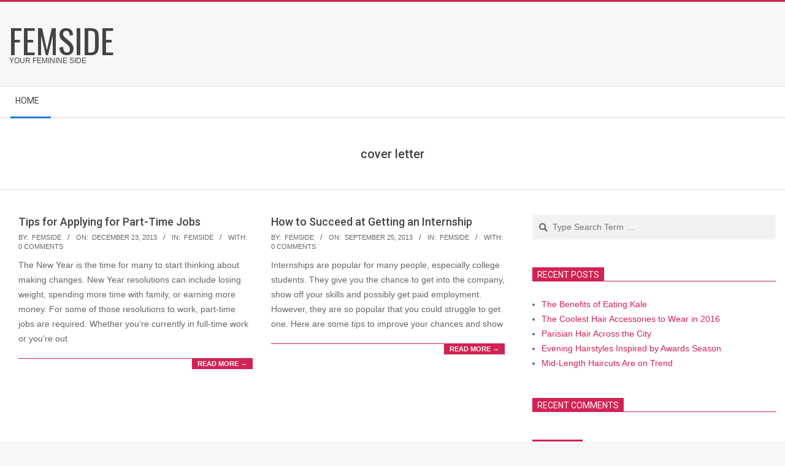

--- FILE ---
content_type: text/html; charset=UTF-8
request_url: https://www.femside.com/tag/cover-letter/
body_size: 6049
content:
<!DOCTYPE html>
<html lang="en-US" class="no-js">

<head>
<meta charset="UTF-8" />
<title>cover letter &#8211; FemSide</title>
<meta name="viewport" content="width=device-width, initial-scale=1" />
<meta name="generator" content="Magazine Hoot 1.8.6" />
<link rel='dns-prefetch' href='//fonts.googleapis.com' />
<link rel='dns-prefetch' href='//s.w.org' />
<link rel="alternate" type="application/rss+xml" title="FemSide &raquo; Feed" href="https://www.femside.com/feed/" />
<link rel="alternate" type="application/rss+xml" title="FemSide &raquo; Comments Feed" href="https://www.femside.com/comments/feed/" />
<link rel="alternate" type="application/rss+xml" title="FemSide &raquo; cover letter Tag Feed" href="https://www.femside.com/tag/cover-letter/feed/" />
<link rel="pingback" href="https://www.femside.com/xmlrpc.php" />
<link rel="profile" href="https://gmpg.org/xfn/11" />
		<script>
			window._wpemojiSettings = {"baseUrl":"https:\/\/s.w.org\/images\/core\/emoji\/12.0.0-1\/72x72\/","ext":".png","svgUrl":"https:\/\/s.w.org\/images\/core\/emoji\/12.0.0-1\/svg\/","svgExt":".svg","source":{"concatemoji":"http:\/\/www.femside.com\/wp-includes\/js\/wp-emoji-release.min.js?ver=5.3.20"}};
			!function(e,a,t){var n,r,o,i=a.createElement("canvas"),p=i.getContext&&i.getContext("2d");function s(e,t){var a=String.fromCharCode;p.clearRect(0,0,i.width,i.height),p.fillText(a.apply(this,e),0,0);e=i.toDataURL();return p.clearRect(0,0,i.width,i.height),p.fillText(a.apply(this,t),0,0),e===i.toDataURL()}function c(e){var t=a.createElement("script");t.src=e,t.defer=t.type="text/javascript",a.getElementsByTagName("head")[0].appendChild(t)}for(o=Array("flag","emoji"),t.supports={everything:!0,everythingExceptFlag:!0},r=0;r<o.length;r++)t.supports[o[r]]=function(e){if(!p||!p.fillText)return!1;switch(p.textBaseline="top",p.font="600 32px Arial",e){case"flag":return s([127987,65039,8205,9895,65039],[127987,65039,8203,9895,65039])?!1:!s([55356,56826,55356,56819],[55356,56826,8203,55356,56819])&&!s([55356,57332,56128,56423,56128,56418,56128,56421,56128,56430,56128,56423,56128,56447],[55356,57332,8203,56128,56423,8203,56128,56418,8203,56128,56421,8203,56128,56430,8203,56128,56423,8203,56128,56447]);case"emoji":return!s([55357,56424,55356,57342,8205,55358,56605,8205,55357,56424,55356,57340],[55357,56424,55356,57342,8203,55358,56605,8203,55357,56424,55356,57340])}return!1}(o[r]),t.supports.everything=t.supports.everything&&t.supports[o[r]],"flag"!==o[r]&&(t.supports.everythingExceptFlag=t.supports.everythingExceptFlag&&t.supports[o[r]]);t.supports.everythingExceptFlag=t.supports.everythingExceptFlag&&!t.supports.flag,t.DOMReady=!1,t.readyCallback=function(){t.DOMReady=!0},t.supports.everything||(n=function(){t.readyCallback()},a.addEventListener?(a.addEventListener("DOMContentLoaded",n,!1),e.addEventListener("load",n,!1)):(e.attachEvent("onload",n),a.attachEvent("onreadystatechange",function(){"complete"===a.readyState&&t.readyCallback()})),(n=t.source||{}).concatemoji?c(n.concatemoji):n.wpemoji&&n.twemoji&&(c(n.twemoji),c(n.wpemoji)))}(window,document,window._wpemojiSettings);
		</script>
		<style>
img.wp-smiley,
img.emoji {
	display: inline !important;
	border: none !important;
	box-shadow: none !important;
	height: 1em !important;
	width: 1em !important;
	margin: 0 .07em !important;
	vertical-align: -0.1em !important;
	background: none !important;
	padding: 0 !important;
}
</style>
	<link rel='stylesheet' id='wp-block-library-css' href="https://www.femside.com/wp-includes/css/dist/block-library/style.min.css?ver=5.3.20" media='all' />
<link rel='stylesheet' id='maghoot-google-fonts-css'  href='//fonts.googleapis.com/css?family=Roboto%3A400%2C500%2C700%7COswald%3A400%7COpen%2BSans%3A300%2C400%2C400i%2C500%2C600%2C700%2C700i%2C800&#038;subset=latin' media='all' />
<link rel='stylesheet' id='hybrid-gallery-css' href="https://www.femside.com/wp-content/themes/magazine-hoot/hybrid/css/gallery.min.css?ver=4.0.0" media='all' />
<link rel='stylesheet' id='font-awesome-css' href="https://www.femside.com/wp-content/themes/magazine-hoot/hybrid/extend/css/font-awesome.css?ver=5.0.10" media='all' />
<link rel='stylesheet' id='hybridextend-style-css' href="https://www.femside.com/wp-content/themes/magazine-hoot/style.css?ver=1.8.6" media='all' />
<style id='hybridextend-style-inline-css'>
.hgrid {
	max-width: 1380px;
} 
a,.widget .view-all a:hover {
	color: #d22254;
} 
a:hover {
	color: #9d193f;
} 
.accent-typo,.cat-label {
	background: #d22254;
	color: #ffffff;
} 
.cat-typo-3 {
	background: #2279d2;
	color: #ffffff;
	border-color: #2279d2;
} 
.invert-typo {
	color: #ffffff;
} 
.enforce-typo {
	background: #ffffff;
} 
input[type="submit"], #submit, .button {
	background: #d22254;
	color: #ffffff;
} 
input[type="submit"]:hover, #submit:hover, .button:hover, input[type="submit"]:focus, #submit:focus, .button:focus {
	background: #9d193f;
	color: #ffffff;
} 
h1, h2, h3, h4, h5, h6, .title, .titlefont {
	text-transform: none;
} 
body {
	background-color: #f7f7f7;
	border-color: #d22254;
} 
#topbar, #main.main, #header-supplementary,.sub-footer {
	background: #ffffff;
} 
#site-title {
	text-transform: uppercase;
} 
.site-logo-with-icon #site-title i {
	font-size: 50px;
} 
.site-logo-mixed-image img {
	max-width: 200px;
} 
.site-title-line b, .site-title-line em, .site-title-line strong {
	color: #d22254;
} 
.menu-items > li.current-menu-item > a, .menu-items > li.current-menu-ancestor > a, .menu-items > li:hover > a,.sf-menu ul li:hover > a, .sf-menu ul li.current-menu-ancestor > a, .sf-menu ul li.current-menu-item > a {
	color: #d22254;
} 
.menu-highlight > li:nth-child(1) {
	color: #2279d2;
	border-color: #2279d2;
} 
.entry-footer .entry-byline {
	color: #d22254;
} 
.more-link {
	border-color: #d22254;
	color: #d22254;
} 
.more-link a {
	background: #d22254;
	color: #ffffff;
} 
.more-link a:hover {
	background: #9d193f;
	color: #ffffff;
} 
.lSSlideOuter .lSPager.lSpg > li:hover a, .lSSlideOuter .lSPager.lSpg > li.active a {
	background-color: #d22254;
} 
.frontpage-area.module-bg-accent {
	background-color: #d22254;
} 
.widget-title > span.accent-typo {
	border-color: #d22254;
} 
.content-block-style3 .content-block-icon {
	background: #ffffff;
} 
.content-block-icon i {
	color: #d22254;
} 
.icon-style-circle, .icon-style-square {
	border-color: #d22254;
} 
.content-block-column .more-link a {
	color: #d22254;
} 
.content-block-column .more-link a:hover {
	color: #ffffff;
} 
#infinite-handle span,.lrm-form a.button, .lrm-form button, .lrm-form button[type=submit], .lrm-form #buddypress input[type=submit], .lrm-form input[type=submit] {
	background: #d22254;
	color: #ffffff;
}
</style>
<script src="https://www.femside.com/wp-includes/js/jquery/jquery.js?ver=1.12.4-wp"></script>
<script src="https://www.femside.com/wp-includes/js/jquery/jquery-migrate.min.js?ver=1.4.1"></script>
<script src="https://www.femside.com/wp-content/themes/magazine-hoot/js/modernizr.custom.js?ver=2.8.3"></script>
<link rel='https://api.w.org/' href='https://www.femside.com/wp-json/' />
<link rel="EditURI" type="application/rsd+xml" title="RSD" href="https://www.femside.com/xmlrpc.php?rsd" />
<link rel="wlwmanifest" type="application/wlwmanifest+xml" href="https://www.femside.com/wp-includes/wlwmanifest.xml" /> 
<meta name="generator" content="WordPress 5.3.20" />
<style>.recentcomments a{display:inline !important;padding:0 !important;margin:0 !important;}</style></head>

<body class="wordpress ltr en en-us parent-theme y2026 m01 d19 h11 monday logged-out plural archive taxonomy taxonomy-post_tag taxonomy-post_tag-cover-letter post_tag-template-default" dir="ltr" itemscope="itemscope" itemtype="https://schema.org/Blog">

	
	<a href="#main" class="screen-reader-text">Skip to content</a>

	
	<div id="page-wrapper" class=" site-stretch page-wrapper sitewrap-wide-right sidebarsN sidebars1 maghoot-cf7-style maghoot-mapp-style maghoot-jetpack-style">

		
		<header id="header" class="site-header header-layout-primary-widget-area header-layout-secondary-bottom tablemenu" role="banner" itemscope="itemscope" itemtype="https://schema.org/WPHeader">

			
			<div id="header-primary" class=" header-part header-primary-widget-area">
				<div class="hgrid">
					<div class="table hgrid-span-12">
							<div id="branding" class="site-branding branding table-cell-mid">
		<div id="site-logo" class="site-logo-text">
			<div id="site-logo-text" class=" site-logo-text-medium"><div id="site-title" class="site-title" itemprop="headline"><a href="https://www.femside.com" rel="home"><span class="blogname">FemSide</span></a></div><h2 class="site-description" id="site-description" itemprop="description">Your Feminine Side</h2></div><!--logotext-->		</div>
	</div><!-- #branding -->
	<div id="header-aside" class=" header-aside table-cell-mid  header-aside-widget-area"></div>					</div>
				</div>
			</div>

					<div id="header-supplementary" class=" header-part header-supplementary-bottom header-supplementary-left  menu-side-none">
			<div class="hgrid">
				<div class="hgrid-span-12">
					<div class="menu-nav-box">	<div class="screen-reader-text">Secondary Navigation Menu</div>
	<nav id="menu-secondary" class="menu menu-secondary nav-menu mobilemenu-fixed mobilesubmenu-click" role="navigation" itemscope="itemscope" itemtype="https://schema.org/SiteNavigationElement">
		<div class="menu-toggle"><span class="menu-toggle-text">Menu</span><i class="fas fa-bars"></i></div>

		<ul id="menu-secondary-items" class="menu-items sf-menu menu menu-highlight"><li id="menu-item-5" class="menu-item menu-item-type-custom menu-item-object-custom menu-item-5"><a href="https://www.femside.com/"><span class="menu-title">Home</span></a></li>
</ul>
	</nav><!-- #menu-secondary -->
	</div>				</div>
			</div>
		</div>
		
		</header><!-- #header -->

		
		<div id="main" class=" main">
			

		<div id="loop-meta" class=" loop-meta-wrap pageheader-bg-default">
			<div class="hgrid">

				<div class=" loop-meta archive-header  hgrid-span-12" itemscope="itemscope" itemtype="https://schema.org/WebPageElement">

					
					<h1 class=" loop-title archive-title" itemprop="headline">cover letter</h1>

					
				</div><!-- .loop-meta -->

			</div>
		</div>

	
<div class="hgrid main-content-grid">

	
	<main id="content" class="content  hgrid-span-8 has-sidebar layout-wide-right " role="main">

		
			<div id="content-wrap">

				
<article id="post-708" class="entry author-bmpawkkuba post-708 post type-post status-publish format-standard category-femside tag-boss tag-career tag-cover-letter tag-curriculum-vitae tag-cv tag-internet tag-job tag-linkedin tag-part-time-job tag-resume tag-social-media tag-work  archive-block archive-block2 hcolumn-1-2" itemscope="itemscope" itemtype="https://schema.org/BlogPosting" itemprop="blogPost">

	<div class="entry-grid hgrid">

		<div class="entry-featured-img-wrap"><a href="https://www.femside.com/work/find-a-job/tips-for-applying-for-part-time-jobs/" class="entry-featured-img-link"></a></div>
		<div class="entry-grid-content">

			<header class="entry-header">
				<h2 class="entry-title" itemprop="headline"><a href="https://www.femside.com/work/find-a-job/tips-for-applying-for-part-time-jobs/" rel="bookmark" itemprop="url">Tips for Applying for Part-Time Jobs</a></h2>			</header><!-- .entry-header -->

			
			<div class="screen-reader-text" itemprop="datePublished" itemtype="https://schema.org/Date">2013-12-23</div>
			<div class="entry-byline"> <div class="entry-byline-block entry-byline-author"> <span class="entry-byline-label">By:</span> <span class="entry-author" itemprop="author" itemscope="itemscope" itemtype="https://schema.org/Person"><a href="https://www.femside.com/author/bmpawkkuba/" title="Posts by FemSide" rel="author" class="url fn n" itemprop="url"><span itemprop="name">FemSide</span></a></span> </div> <div class="entry-byline-block entry-byline-date"> <span class="entry-byline-label">On:</span> <time class="entry-published updated" datetime="2013-12-23T11:38:37+00:00" itemprop="datePublished" title="Monday, December 23, 2013, 11:38 am">December 23, 2013</time> </div> <div class="entry-byline-block entry-byline-cats"> <span class="entry-byline-label">In:</span> <a href="https://www.femside.com/category/femside/" rel="category tag">FemSide</a> </div> <div class="entry-byline-block entry-byline-comments"> <span class="entry-byline-label">With:</span> <a href="https://www.femside.com/work/find-a-job/tips-for-applying-for-part-time-jobs/#respond" class="comments-link" itemprop="discussionURL">0 Comments</a> </div><span class="entry-publisher" itemprop="publisher" itemscope="itemscope" itemtype="https://schema.org/Organization"><meta itemprop="name" content="FemSide"><span itemprop="logo" itemscope itemtype="https://schema.org/ImageObject"><meta itemprop="url" content=""><meta itemprop="width" content=""><meta itemprop="height" content=""></span></span></div><!-- .entry-byline -->
			<div class="entry-summary" itemprop="description"><p>The New Year is the time for many to start thinking about making changes. New Year resolutions can include losing weight, spending more time with family, or earning more money. For some of those resolutions to work, part-time jobs are required. Whether you’re currently in full-time work or you’re out<span class="more-link"><a href="https://www.femside.com/work/find-a-job/tips-for-applying-for-part-time-jobs/">Read More &rarr;</a></span></p>
</div>
		</div><!-- .entry-grid-content -->

	</div><!-- .entry-grid -->

</article><!-- .entry -->
<article id="post-713" class="entry author-bmpawkkuba post-713 post type-post status-publish format-standard category-femside tag-career tag-cover-letter tag-curriculum-vitae tag-cv tag-education tag-internship tag-job tag-social-media tag-work  archive-block archive-block2 hcolumn-1-2" itemscope="itemscope" itemtype="https://schema.org/BlogPosting" itemprop="blogPost">

	<div class="entry-grid hgrid">

		<div class="entry-featured-img-wrap"><a href="https://www.femside.com/work/find-a-job/how-to-succeed-at-getting-an-internship/" class="entry-featured-img-link"></a></div>
		<div class="entry-grid-content">

			<header class="entry-header">
				<h2 class="entry-title" itemprop="headline"><a href="https://www.femside.com/work/find-a-job/how-to-succeed-at-getting-an-internship/" rel="bookmark" itemprop="url">How to Succeed at Getting an Internship</a></h2>			</header><!-- .entry-header -->

			
			<div class="screen-reader-text" itemprop="datePublished" itemtype="https://schema.org/Date">2013-09-25</div>
			<div class="entry-byline"> <div class="entry-byline-block entry-byline-author"> <span class="entry-byline-label">By:</span> <span class="entry-author" itemprop="author" itemscope="itemscope" itemtype="https://schema.org/Person"><a href="https://www.femside.com/author/bmpawkkuba/" title="Posts by FemSide" rel="author" class="url fn n" itemprop="url"><span itemprop="name">FemSide</span></a></span> </div> <div class="entry-byline-block entry-byline-date"> <span class="entry-byline-label">On:</span> <time class="entry-published updated" datetime="2013-09-25T11:55:30+00:00" itemprop="datePublished" title="Wednesday, September 25, 2013, 11:55 am">September 25, 2013</time> </div> <div class="entry-byline-block entry-byline-cats"> <span class="entry-byline-label">In:</span> <a href="https://www.femside.com/category/femside/" rel="category tag">FemSide</a> </div> <div class="entry-byline-block entry-byline-comments"> <span class="entry-byline-label">With:</span> <a href="https://www.femside.com/work/find-a-job/how-to-succeed-at-getting-an-internship/#respond" class="comments-link" itemprop="discussionURL">0 Comments</a> </div><span class="entry-publisher" itemprop="publisher" itemscope="itemscope" itemtype="https://schema.org/Organization"><meta itemprop="name" content="FemSide"><span itemprop="logo" itemscope itemtype="https://schema.org/ImageObject"><meta itemprop="url" content=""><meta itemprop="width" content=""><meta itemprop="height" content=""></span></span></div><!-- .entry-byline -->
			<div class="entry-summary" itemprop="description"><p>Internships are popular for many people, especially college students. They give you the chance to get into the company, show off your skills and possibly get paid employment. However, they are so popular that you could struggle to get one. Here are some tips to improve your chances and show<span class="more-link"><a href="https://www.femside.com/work/find-a-job/how-to-succeed-at-getting-an-internship/">Read More &rarr;</a></span></p>
</div>
		</div><!-- .entry-grid-content -->

	</div><!-- .entry-grid -->

</article><!-- .entry -->
			</div><!-- #content-wrap -->

			<div class="clearfix"></div>
	</main><!-- #content -->

	
	
	<aside id="sidebar-primary" class="sidebar sidebar-primary hgrid-span-4 layout-wide-right " role="complementary" itemscope="itemscope" itemtype="https://schema.org/WPSideBar">

		<section id="search-2" class="widget widget_search"><div class="searchbody"><form method="get" class="searchform" action="https://www.femside.com/" ><label for="s" class="screen-reader-text">Search</label><i class="fas fa-search"></i><input type="text" class="searchtext" name="s" placeholder="Type Search Term &hellip;" value="" /><input type="submit" class="submit forcehide" name="submit" value="Search" /><span class="js-search-placeholder"></span></form></div><!-- /searchbody --></section>		<section id="recent-posts-2" class="widget widget_recent_entries">		<h3 class="widget-title"><span class="accent-typo">Recent Posts</span></h3>		<ul>
											<li>
					<a href="https://www.femside.com/health/diet-fitness/the-benefits-of-eating-kale/">The Benefits of Eating Kale</a>
									</li>
											<li>
					<a href="https://www.femside.com/beauty/hairstyle/trends/coolest-hair-accessories-wear/">The Coolest Hair Accessories to Wear in 2016</a>
									</li>
											<li>
					<a href="https://www.femside.com/beauty/hairstyle/hairstyles/parisian-hair-across-city/">Parisian Hair Across the City</a>
									</li>
											<li>
					<a href="https://www.femside.com/beauty/hairstyle/hairstyles/evening-hairstyles-inspired-awards-season/">Evening Hairstyles Inspired by Awards Season</a>
									</li>
											<li>
					<a href="https://www.femside.com/beauty/hairstyle/hairstyles/mid-length-haircuts-trend/">Mid-Length Haircuts Are on Trend</a>
									</li>
					</ul>
		</section><section id="recent-comments-2" class="widget widget_recent_comments"><h3 class="widget-title"><span class="accent-typo">Recent Comments</span></h3><ul id="recentcomments"></ul></section><section id="archives-2" class="widget widget_archive"><h3 class="widget-title"><span class="accent-typo">Archives</span></h3>		<ul>
				<li><a href='https://www.femside.com/2016/04/'>April 2016</a></li>
	<li><a href='https://www.femside.com/2016/03/'>March 2016</a></li>
	<li><a href='https://www.femside.com/2016/02/'>February 2016</a></li>
	<li><a href='https://www.femside.com/2016/01/'>January 2016</a></li>
	<li><a href='https://www.femside.com/2015/12/'>December 2015</a></li>
	<li><a href='https://www.femside.com/2015/11/'>November 2015</a></li>
	<li><a href='https://www.femside.com/2015/10/'>October 2015</a></li>
	<li><a href='https://www.femside.com/2014/06/'>June 2014</a></li>
	<li><a href='https://www.femside.com/2014/05/'>May 2014</a></li>
	<li><a href='https://www.femside.com/2014/04/'>April 2014</a></li>
	<li><a href='https://www.femside.com/2014/03/'>March 2014</a></li>
	<li><a href='https://www.femside.com/2014/02/'>February 2014</a></li>
	<li><a href='https://www.femside.com/2014/01/'>January 2014</a></li>
	<li><a href='https://www.femside.com/2013/12/'>December 2013</a></li>
	<li><a href='https://www.femside.com/2013/11/'>November 2013</a></li>
	<li><a href='https://www.femside.com/2013/10/'>October 2013</a></li>
	<li><a href='https://www.femside.com/2013/09/'>September 2013</a></li>
	<li><a href='https://www.femside.com/2013/08/'>August 2013</a></li>
	<li><a href='https://www.femside.com/2013/07/'>July 2013</a></li>
	<li><a href='https://www.femside.com/2013/06/'>June 2013</a></li>
	<li><a href='https://www.femside.com/2013/05/'>May 2013</a></li>
		</ul>
			</section><section id="categories-2" class="widget widget_categories"><h3 class="widget-title"><span class="accent-typo">Categories</span></h3>		<ul>
				<li class="cat-item cat-item-3"><a href="https://www.femside.com/category/femside/">FemSide</a>
</li>
		</ul>
			</section><section id="meta-2" class="widget widget_meta"><h3 class="widget-title"><span class="accent-typo">Meta</span></h3>			<ul>
						<li><a href="https://www.femside.com/wp-login.php">Log in</a></li>
			<li><a href="https://www.femside.com/feed/">Entries feed</a></li>
			<li><a href="https://www.femside.com/comments/feed/">Comments feed</a></li>
			<li><a href="https://wordpress.org/">WordPress.org</a></li>			</ul>
			</section>
	</aside><!-- #sidebar-primary -->

	

</div><!-- .hgrid -->

		</div><!-- #main -->

		
		
			<div id="post-footer" class="post-footer  hgrid-stretch footer-highlight-typo linkstyle">
		<div class="hgrid">
			<div class="hgrid-span-12">
				<p class="credit small">
					 Designed using <a class="wp-theme-link" href="https://wordpress.org/themes/magazine-hoot/" title="Magazine Hoot WordPress Theme">Magazine Hoot</a>. Powered by <a class="wp-link" href="https://wordpress.org">WordPress</a>.				</p><!-- .credit -->
			</div>
		</div>
	</div>

	</div><!-- #page-wrapper -->

	<script src="https://www.femside.com/wp-includes/js/hoverIntent.min.js?ver=1.8.1"></script>
<script src="https://www.femside.com/wp-content/themes/magazine-hoot/js/jquery.superfish.js?ver=1.7.5"></script>
<script src="https://www.femside.com/wp-content/themes/magazine-hoot/js/jquery.fitvids.js?ver=1.1"></script>
<script src="https://www.femside.com/wp-content/themes/magazine-hoot/js/jquery.parallax.js?ver=1.4.2"></script>
<script src="https://www.femside.com/wp-content/themes/magazine-hoot/js/hoot.theme.js?ver=1.8.6"></script>
<script src="https://www.femside.com/wp-includes/js/wp-embed.min.js?ver=5.3.20"></script>

<script defer src="https://static.cloudflareinsights.com/beacon.min.js/vcd15cbe7772f49c399c6a5babf22c1241717689176015" integrity="sha512-ZpsOmlRQV6y907TI0dKBHq9Md29nnaEIPlkf84rnaERnq6zvWvPUqr2ft8M1aS28oN72PdrCzSjY4U6VaAw1EQ==" data-cf-beacon='{"version":"2024.11.0","token":"45779341c88d4203bebd16388a089148","r":1,"server_timing":{"name":{"cfCacheStatus":true,"cfEdge":true,"cfExtPri":true,"cfL4":true,"cfOrigin":true,"cfSpeedBrain":true},"location_startswith":null}}' crossorigin="anonymous"></script>
</body>
</html>
<!-- Page supported by LiteSpeed Cache 5.2 on 2026-01-19 11:45:03 -->

--- FILE ---
content_type: text/css
request_url: https://www.femside.com/wp-content/themes/magazine-hoot/style.css?ver=1.8.6
body_size: 22657
content:
/*
Theme Name: Magazine Hoot
Author: wpHoot
Author URI: https://wphoot.com/
Theme URI: https://wphoot.com/themes/magazine-hoot/
Version: 1.8.6
Description: Magazine Hoot is a multicolor news magazine for marketing, education, online, affiliate, content and product sites. It has multiple powerful widgets to display content in various forms. SEO optimized and works with Yoast SEO plugin, Contect Form 7, Jetpack, Google Maps mappress, Page Builder and various other plugins. Theme support is available at https://wphoot.com/support/ You can also check out the theme instructions at https://wphoot.com/support/magazine-hoot/ and demo at https://demo.wphoot.com/magazine-hoot/ for a closer look.
License: GNU General Public License 3.0
License URI: https://www.gnu.org/licenses/gpl-3.0.en.html
Tags: one-column, two-columns, three-columns, left-sidebar, right-sidebar, custom-background, custom-colors, custom-menu, custom-logo, featured-images, footer-widgets, full-width-template, microformats, sticky-post, theme-options, threaded-comments, translation-ready, entertainment, education, news
Text Domain: magazine-hoot
*/
/**
 * -----------------------------------------------------------------------------------------------
 * PLEASE DO NOT MODIFY THIS FILE DIRECTLY UNLESS YOU KNOW WHAT YOU ARE DOING
 * 
 ** 'Additional Custom CSS' / 'Custom CSS' section in Customize Screen
 *  - This is the preferred location for small css snippets
 *  - These CSS rules are given highest priority
 *  - Your customizations remains unaffected by Theme updates (IMPORTANT!)
 *
 ** the Child Theme's stylesheet (@see http://codex.wordpress.org/Child_Themes)
 *  - This is the preferred method for heavy css modifications
 *  - It keeps all your custom changes in one place
 *  - Your customizations remains unaffected by Theme updates (IMPORTANT!)
 * -----------------------------------------------------------------------------------------------
 */
/**
 **********************************************************
 Table Of Contents
 * Reset and Normalize
 * Hoot Grid
 * Utility Classes
 * Base Typography and HTML
 * Images, WP Gallery and Objects
 * Layout
 * Header (Topbar, Header, Main Nav Menu)
 * Main #Content
 * Main #Content Singular
 * Main #Content Archives/Blog
 * Page Templates
 * Sidebars and Widgets
 * Light Slider
 * Footer
 **********************************************************
 */
/**
 * Reset and Normalize
 * Support IE8+, Safari 6+, latest Chrome,Firefox,Opera
 * normalize.css v3.0.2 | MIT License | git.io/normalize
 * ========================================================
 */
html {
  font-family: sans-serif;
  -ms-text-size-adjust: 100%;
  -webkit-text-size-adjust: 100%;
}
body {
  margin: 0;
}
article,
aside,
details,
figcaption,
figure,
footer,
header,
hgroup,
main,
menu,
nav,
section,
summary {
  display: block;
}
audio,
canvas,
progress,
video {
  display: inline-block;
  vertical-align: baseline;
}
audio:not([controls]) {
  display: none;
  height: 0;
}
[hidden],
template {
  display: none;
}
a {
  background-color: transparent;
}
/*a, a:active, a:hover, a:visited { outline: 0; }*/
/*a:focus { outline: thin dotted; }*/
abbr[title] {
  border-bottom: 1px dotted;
}
b,
strong {
  font-weight: bold;
}
dfn {
  font-style: italic;
}
h1 {
  font-size: 2em;
  margin: 0.67em 0;
}
mark {
  background: #ff0;
  color: #000;
}
small {
  font-size: 80%;
}
sub,
sup {
  font-size: 75%;
  line-height: 0;
  position: relative;
  vertical-align: baseline;
}
sup {
  top: -0.5em;
}
sub {
  bottom: -0.25em;
}
img {
  border: 0;
}
svg:not(:root) {
  overflow: hidden;
}
figure {
  margin: 1em 40px;
}
hr {
  -moz-box-sizing: content-box;
  box-sizing: content-box;
  height: 0;
}
pre {
  overflow: auto;
}
code,
kbd,
pre,
samp {
  font-family: monospace, monospace;
  font-size: 1em;
}
button,
input,
optgroup,
select,
textarea {
  color: inherit;
  font: inherit;
  margin: 0;
}
button {
  overflow: visible;
}
button,
select {
  text-transform: none;
}
button,
html input[type="button"],
input[type="reset"],
input[type="submit"] {
  -webkit-appearance: button;
  cursor: pointer;
}
button[disabled],
html input[disabled] {
  cursor: default;
}
button::-moz-focus-inner,
input::-moz-focus-inner {
  border: 0;
  padding: 0;
}
input {
  line-height: normal;
}
input[type="checkbox"],
input[type="radio"] {
  box-sizing: border-box;
  padding: 0;
}
input[type="number"]::-webkit-inner-spin-button,
input[type="number"]::-webkit-outer-spin-button {
  height: auto;
}
input[type="search"] {
  -webkit-appearance: textfield;
  -moz-box-sizing: content-box;
  -webkit-box-sizing: content-box;
  box-sizing: content-box;
}
input[type="search"]::-webkit-search-cancel-button,
input[type="search"]::-webkit-search-decoration {
  -webkit-appearance: none;
}
fieldset {
  border: 1px solid #c0c0c0;
  margin: 0 2px;
  padding: 0.35em 0.625em 0.75em;
}
legend {
  border: 0;
  padding: 0;
}
textarea {
  overflow: auto;
}
optgroup {
  font-weight: bold;
}
table {
  border-collapse: collapse;
  border-spacing: 0;
}
td,
th {
  padding: 0;
}
/**
 * Hoot Grid
 * grid sets the width, row clears the floats for containing spans
 * spans are the building blocks for content structure
 * ========================================================
 */
.hgrid {
  width: 100%;
  max-width: 1380px;
  display: block;
  margin-left: auto;
  margin-right: auto;
}
.hgrid-stretch {
  width: 100%;
}
.hgrid:after,
.hgrid-stretch:after {
  content: "";
  display: table;
  clear: both;
}
.hgrid:after,
.hgrid-stretch:after {
  content: "";
  display: table;
  clear: both;
}
[class*="hgrid-span-"],
[class*="hcolumn-"] {
  padding: 0 15px;
  -webkit-box-sizing: border-box;
  -moz-box-sizing: border-box;
  box-sizing: border-box;
  float: left;
  position: relative;
}
[class*="hgrid-span-"].full-width,
[class*="hcolumn-"].full-width {
  padding: 0;
}
.flush-columns {
  margin: 0 -15px;
}
[class*="hcolumn-"] {
  padding: 0 15px;
}
/************* Span Widths*************/
.hgrid-span-1 {
  width: 8.33333333%;
}
.hgrid-span-2 {
  width: 16.66666667%;
}
.hgrid-span-3 {
  width: 25%;
}
.hgrid-span-4 {
  width: 33.33333333%;
}
.hgrid-span-5 {
  width: 41.66666667%;
}
.hgrid-span-6 {
  width: 50%;
}
.hgrid-span-7 {
  width: 58.33333333%;
}
.hgrid-span-8 {
  width: 66.66666667%;
}
.hgrid-span-9 {
  width: 75%;
}
.hgrid-span-10 {
  width: 83.33333333%;
}
.hgrid-span-11 {
  width: 91.66666667%;
}
.hgrid-span-12 {
  width: 100%;
}
/************* Column Widths *************/
.hcolumn-1-1,
.hcolumn-2-2,
.hcolumn-3-3,
.hcolumn-4-4,
.hcolumn-5-5 {
  width: 100%;
}
.hcolumn-1-2 {
  width: 50%;
}
.hcolumn-1-3 {
  width: 33.33333333%;
}
.hcolumn-2-3 {
  width: 66.66666667%;
}
.hcolumn-1-4 {
  width: 25%;
}
.hcolumn-2-4 {
  width: 50%;
}
.hcolumn-3-4 {
  width: 75%;
}
.hcolumn-1-5 {
  width: 20%;
}
.hcolumn-2-5 {
  width: 40%;
}
.hcolumn-3-5 {
  width: 60%;
}
.hcolumn-4-5 {
  width: 80%;
}
/************* Responsive Grid *************/
@media only screen and (max-width: 1200px) {
  [class*="hgrid-span-"],
  [class*="hcolumn-"] {
    padding: 0 10px;
  }
  .flush-columns {
    margin: 0;
  }
  .adaptive .hcolumn-1-5 {
    width: 40%;
  }
  .adaptive .hcolumn-1-4 {
    width: 50%;
  }
  .adaptive .hgrid-span-1 {
    width: 16.66666667%;
  }
  .adaptive .hgrid-span-2 {
    width: 33.33333333%;
  }
  .adaptive .hgrid-span-6 {
    width: 50%;
  }
}
@media only screen and (max-width: 969px) {
  [class*="hgrid-span-"],
  .adaptive [class*="hgrid-span-"],
  [class*="hcolumn-"],
  .adaptive [class*="hcolumn-"] {
    width: 100%;
  }
}
@media only screen and (min-width: 970px) {
  .hcol-first {
    padding-left: 0;
  }
  .hcol-last {
    padding-right: 0;
  }
}
/**
 * Utility Classes
 * ========================================================
 */
/************* Misc *************/
#page-wrapper .flush {
  margin: 0;
  padding: 0;
}
/************* Displays *************/
.hide {
  display: none;
}
.forcehide {
  display: none !important;
}
.border-box {
  display: block;
  -webkit-box-sizing: border-box;
  -moz-box-sizing: border-box;
  box-sizing: border-box;
}
/************* Image replacement *************/
.hide-text {
  font: 0/0 a !important;
  color: transparent !important;
  text-shadow: none !important;
  background-color: transparent !important;
  border: 0 !important;
  width: 0;
  height: 0;
  overflow: hidden;
}
/************* Table *************/
.table {
  display: table;
  width: 100%;
  margin: 0;
}
.table.table-fixed {
  table-layout: fixed;
}
.table-cell {
  display: table-cell;
}
.table-cell-mid {
  display: table-cell;
  vertical-align: middle;
}
@media only screen and (max-width: 969px) {
  .table,
  .table-cell,
  .table-cell-mid {
    display: block;
  }
}
/************* Floats *************/
.fleft,
.float-left {
  float: left;
}
.fright,
.float-right {
  float: right;
}
.fclear:after,
.float-clear:after,
.clear:after,
.clearfix:after {
  content: "";
  display: table;
  clear: both;
}
/************* Accessibility: Assistive Text *************/
/* for screen readers and text browsers */
.screen-reader-text {
  border: 0;
  clip: rect(1px, 1px, 1px, 1px);
  clip-path: inset(50%);
  height: 1px;
  margin: -1px;
  overflow: hidden;
  padding: 0;
  position: absolute !important;
  width: 1px;
  word-wrap: normal !important;
  /* Many screen reader and browser combinations announce broken words as they would appear visually. */
}
.screen-reader-text:active,
.screen-reader-text:focus {
  background-color: #f1f1f1;
  border-radius: 3px;
  box-shadow: 0 0 2px 2px rgba(0, 0, 0, 0.6);
  clip: auto !important;
  clip-path: none;
  color: #21759b;
  display: block;
  font-size: 14px;
  font-size: 0.875rem;
  font-weight: bold;
  height: auto;
  left: 5px;
  line-height: normal;
  padding: 15px 23px 14px;
  text-decoration: none;
  top: 5px;
  width: auto;
  z-index: 100000;
  /* Above WP toolbar. */
}
/* Do not show the outline on the skip link target. */
#main[tabindex="-1"]:focus {
  outline: 0;
}
/**
 * Base Typography and HTML
 * ========================================================
 */
body {
  position: relative;
}
/************* Default Typography *************/
body {
  text-align: left;
  font-size: 14px;
  line-height: 1.71428571em;
  font-family: "Open Sans", "Helvetica Neue", Helvetica, Arial, sans-serif;
  font-weight: normal;
  color: #666;
  -webkit-font-smoothing: antialiased;
  /* for better webkit rendering */
  -webkit-text-size-adjust: 100%;
  /* size in percentage at which to display text in Safari on iPhone */
}
/************* Headings *************/
h1,
h2,
h3,
h4,
h5,
h6,
.title {
  line-height: 1.33333333em;
  font-family: "Roboto", "Helvetica Neue", Helvetica, Arial, sans-serif;
  font-weight: 500;
  color: #444;
  margin: 25px 0 15px;
  text-rendering: optimizelegibility;
  -ms-word-wrap: break-word;
  word-wrap: break-word;
}
h1 {
  font-size: 1.71428571em;
}
h2 {
  font-size: 1.57142857em;
}
h3 {
  font-size: 1.42857143em;
}
h4 {
  font-size: 1.28571429em;
}
h5 {
  font-size: 1.21428571em;
}
h6 {
  font-size: 1.14285714em;
}
.title {
  font-size: 1.42857143em;
}
.title h1,
.title h2,
.title h3,
.title h4,
.title h5,
.title h6 {
  font-size: inherit;
}
.titlefont {
  font-family: "Roboto", "Helvetica Neue", Helvetica, Arial, sans-serif;
  font-weight: 500;
}
/************* Basic HTML Tags *************/
p {
  margin: 0.71428571em 0 1.78571429em;
}
hr {
  border-style: solid;
  border-width: 1px 0 0;
  clear: both;
  margin: 1.78571429em 0 1.07142857em;
  height: 0;
  color: #ddd;
}
em,
var {
  font-style: italic;
}
strong,
b {
  font-weight: bold;
}
big,
.big-font {
  font-size: 1.28571429em;
  line-height: 1.333333em;
}
.huge-font {
  font-size: 4.28571429em;
  line-height: 1em;
}
small,
cite,
.small {
  font-size: 0.78571429em;
  line-height: 1.454545em;
}
cite {
  font-style: italic;
}
q {
  font-style: italic;
}
q:before {
  content: open-quote;
}
q::after {
  content: close-quote;
}
address {
  display: block;
  margin: 1.07142857em 0;
  font-style: normal;
  border: 1px dotted;
  padding: 1px 5px;
}
abbr[title],
acronym[title] {
  cursor: help;
  border-bottom: 1px dotted;
}
abbr.initialism {
  font-size: 90%;
  text-transform: uppercase;
}
/************* Blockquote *************/
blockquote {
  border-left: 5px solid #ddd;
  padding: 0 0 0 1em;
  margin: 1.07142857em 1.78571429em;
  margin-left: 5px;
  display: block;
  font-style: italic;
  color: #888;
  font-size: 1.14285714em;
  clear: both;
  text-align: justify;
}
blockquote p {
  margin: 0;
}
blockquote small,
blockquote cite {
  display: block;
  line-height: 1.71428571em;
  text-align: right;
  margin-top: 3px;
}
blockquote small:before {
  content: '\2014 \00A0';
}
blockquote cite:before {
  content: "\2014 \0020";
  padding: 0px 3px;
}
blockquote.pull-left {
  text-align: left;
  float: left;
}
blockquote.pull-right {
  border-right: 5px solid #ddd;
  border-left: 0;
  padding: 0 1em 0 0;
  margin: 1.07142857em 1.78571429em;
  margin-right: 5px;
  text-align: right;
  float: right;
}
/*** Blockquotes Responsive ***/
@media only screen and (max-width: 969px) {
  blockquote.pull-left,
  blockquote.pull-right {
    float: none;
  }
}
/************* Links *************/
a {
  color: #d22254;
  text-decoration: none;
  -webkit-transition: color 0.3s ease-in, background-color 0.3s linear, border-color 0.3s linear;
  -moz-transition: color 0.3s ease-in, background-color 0.3s linear, border-color 0.3s linear;
  -o-transition: color 0.3s ease-in, background-color 0.3s linear, border-color 0.3s linear;
  transition: color 0.3s ease-in, background-color 0.3s linear, border-color 0.3s linear;
}
a.linkstyle,
.linkstyle a {
  text-decoration: underline;
}
h1 a.linkstyle,
.linkstyle h1 a,
h2 a.linkstyle,
.linkstyle h2 a,
h3 a.linkstyle,
.linkstyle h3 a,
h4 a.linkstyle,
.linkstyle h4 a,
h5 a.linkstyle,
.linkstyle h5 a,
h6 a.linkstyle,
.linkstyle h6 a,
.title a.linkstyle,
.linkstyle .title a,
.titlefont a.linkstyle,
.linkstyle .titlefont a {
  text-decoration: none;
}
/************* Typo Schemes *************/
.accent-typo,
.cat-typo {
  background: #d22254;
  color: #ffffff;
}
.invert-typo {
  background: #666;
  color: #f7f7f7;
}
.enforce-typo {
  background: #f7f7f7;
  color: #666;
}
.page-wrapper .accent-typo a,
.page-wrapper .invert-typo a,
.page-wrapper .enforce-typo a,
.page-wrapper .accent-typo a:hover,
.page-wrapper .invert-typo a:hover,
.page-wrapper .enforce-typo a:hover,
.page-wrapper .accent-typo h1,
.page-wrapper .invert-typo h1,
.page-wrapper .enforce-typo h1,
.page-wrapper .accent-typo h2,
.page-wrapper .invert-typo h2,
.page-wrapper .enforce-typo h2,
.page-wrapper .accent-typo h3,
.page-wrapper .invert-typo h3,
.page-wrapper .enforce-typo h3,
.page-wrapper .accent-typo h4,
.page-wrapper .invert-typo h4,
.page-wrapper .enforce-typo h4,
.page-wrapper .accent-typo h5,
.page-wrapper .invert-typo h5,
.page-wrapper .enforce-typo h5,
.page-wrapper .accent-typo h6,
.page-wrapper .invert-typo h6,
.page-wrapper .enforce-typo h6,
.page-wrapper .accent-typo .title,
.page-wrapper .invert-typo .title,
.page-wrapper .enforce-typo .title {
  color: inherit;
}
.enforce-body-font {
  font-family: "Open Sans", "Helvetica Neue", Helvetica, Arial, sans-serif;
}
.highlight-typo {
  background: #f7f7f7;
}
.cat-typo:before,
.cat-typo:after {
  background: inherit;
  color: inherit;
  border-color: inherit;
}
/************* Code, Pre, Keyboard, Teletype *************/
code,
pre,
kbd,
tt {
  font-family: Monaco, Menlo, Consolas, "Courier New", monospace;
}
pre {
  overflow-x: auto;
}
code,
kbd,
tt {
  padding: 2px 5px;
  margin: 0 5px;
  border: dashed 1px;
}
pre {
  display: block;
  padding: 5px 10px;
  margin: 1.07142857em 0;
  word-break: break-all;
  word-wrap: break-word;
  white-space: pre;
  white-space: pre-wrap;
  color: #d14;
  background-color: #f7f7f9;
  border: 1px solid #e1e1e8;
}
pre.scrollable {
  max-height: 340px;
  overflow-y: scroll;
}
/************* Lists *************/
ul,
ol {
  margin: 0;
  padding: 0;
  list-style: none outside;
}
ul ol,
ul ul,
ol ol,
ol ul {
  margin-left: 10px;
}
li {
  margin: 0;
  padding: 0;
  margin-right: 10px;
  /* display: inline; */
}
ul.unstyled,
ol.unstyled {
  margin: 0 !important;
  padding: 0 !important;
  list-style: none outside !important;
}
.main ul,
.main ol {
  margin: 1.07142857em;
  margin-right: 0;
}
.main ol {
  list-style: decimal outside;
}
.main ul,
.main ul.disc {
  list-style: disc outside;
}
.main ul.square {
  list-style: square outside;
}
.main ul.circle {
  list-style: circle outside;
}
.main ul ul,
.main ol ul {
  list-style-type: circle;
}
.main ul ul ul,
.main ul ol ul,
.main ol ul ul,
.main ol ol ul {
  list-style-type: square;
}
.main ul ol,
.main ol ol {
  list-style-type: lower-alpha;
}
.main ul ul ol,
.main ul ol ol,
.main ol ul ol,
.main ol ol ol {
  list-style-type: lower-roman;
}
.main ul ul,
.main ul ol,
.main ol ol,
.main ol ul {
  margin-top: 2px;
  margin-bottom: 2px;
  display: block;
}
.main li {
  margin-right: 0;
  display: list-item;
}
.borderlist > li:first-child {
  border-top: 1px solid;
}
.borderlist > li {
  border-bottom: 1px solid;
  padding: 0.15em 0;
  list-style-position: outside;
}
/************* Lists - Definitions *************/
dl {
  margin: 0.71428571em 0;
}
dt {
  font-weight: bold;
}
dd {
  margin-left: 0.71428571em;
}
.dl-horizontal {
  *zoom: 1;
}
.dl-horizontal:before,
.dl-horizontal:after {
  display: table;
  line-height: 0;
  content: "";
}
.dl-horizontal:after {
  clear: both;
}
.dl-horizontal dt {
  float: left;
  width: 12.3em;
  overflow: hidden;
  clear: left;
  text-align: right;
  text-overflow: ellipsis;
  white-space: nowrap;
}
.dl-horizontal dd {
  margin-left: 13.8em;
}
/*** Responsive Definitions ***/
@media only screen and (max-width: 969px) {
  .dl-horizontal dt {
    float: none;
    width: auto;
    clear: none;
    text-align: left;
  }
  .dl-horizontal dd {
    margin-left: 0;
  }
}
/************* Tables *************/
table {
  width: 100%;
  padding: 0;
  margin: 1.07142857em 0;
  border-collapse: collapse;
  border-spacing: 0;
}
table caption {
  padding: 5px 0;
  width: auto;
  font-style: italic;
  text-align: right;
}
th {
  font-weight: bold;
  letter-spacing: 1.5px;
  text-transform: uppercase;
  padding: 6px 6px 6px 12px;
}
th.nobg {
  background: none;
}
td {
  padding: 6px 6px 6px 12px;
}
.table-striped tbody tr:nth-child(odd) td,
.table-striped tbody tr:nth-child(odd) th {
  background-color: #f7f7f7;
}
/************* Forms *************/
form {
  margin-bottom: 1.07142857em;
}
fieldset {
  padding: 0;
  margin: 0;
  border: 0;
}
legend {
  display: block;
  width: 100%;
  padding: 0;
  margin-bottom: 1.07142857em;
  border: 0;
  border-bottom: 1px solid #ddd;
  background: #fff;
  color: #666;
  font-weight: bold;
}
legend small {
  color: #666;
}
label,
input,
select,
textarea {
  font-size: 1em;
  font-weight: normal;
  line-height: 1.4em;
}
label {
  max-width: 100%;
  display: inline-block;
  font-weight: bold;
}
.input-text,
textarea,
select,
input[type="text"],
input[type="input"],
input[type="password"],
input[type="email"],
input[type="datetime"],
input[type="datetime-local"],
input[type="date"],
input[type="month"],
input[type="time"],
input[type="week"],
input[type="number"],
input[type="url"],
input[type="search"],
input[type="tel"],
input[type="color"] {
  -webkit-appearance: none;
  border: 1px solid #ddd;
  padding: 6px 8px;
  color: #666;
  margin: 0;
  max-width: 100%;
  display: inline-block;
  background: #fff;
  -webkit-box-sizing: border-box;
  -moz-box-sizing: border-box;
  box-sizing: border-box;
  -webkit-transition: border linear 0.2s, box-shadow linear 0.2s;
  -moz-transition: border linear 0.2s, box-shadow linear 0.2s;
  -o-transition: border linear 0.2s, box-shadow linear 0.2s;
  transition: border linear 0.2s, box-shadow linear 0.2s;
}
.input-text:focus,
textarea:focus,
input[type="text"]:focus,
input[type="input"]:focus,
input[type="checkbox"]:focus,
input[type="password"]:focus,
input[type="email"]:focus,
input[type="datetime"]:focus,
input[type="datetime-local"]:focus,
input[type="date"]:focus,
input[type="month"]:focus,
input[type="time"]:focus,
input[type="week"]:focus,
input[type="number"]:focus,
input[type="url"]:focus,
input[type="search"]:focus,
input[type="tel"]:focus,
input[type="color"]:focus {
  border: 1px solid #aaaaaa;
  color: #555555;
  outline: thin dotted;
  -webkit-box-shadow: 0 0 3px rgba(0, 0, 0, 0.2);
  -moz-box-shadow: 0 0 3px rgba(0, 0, 0, 0.2);
  box-shadow: 0 0 3px rgba(0, 0, 0, 0.2);
}
input[type="file"],
input[type="image"],
input[type="submit"],
input[type="reset"],
input[type="button"],
input[type="radio"],
input[type="checkbox"] {
  width: auto;
}
input[type="checkbox"] {
  display: inline;
}
input[type="radio"],
input[type="checkbox"] {
  line-height: normal;
  cursor: pointer;
  margin: 4px 0 0;
  margin-top: 1px \9;
  *margin-top: 0;
}
textarea {
  height: auto;
  min-height: 60px;
}
select {
  width: 215px;
  background: #fff url('images/select.png') no-repeat center right;
}
select[multiple],
select[size] {
  height: auto;
}
/*** Special ***/
input:-moz-placeholder,
textarea:-moz-placeholder,
input:-ms-input-placeholder,
textarea:-ms-input-placeholder,
input::-webkit-input-placeholder,
textarea::-webkit-input-placeholder {
  color: #999999;
}
input[disabled],
select[disabled],
textarea[disabled],
input[readonly],
select[readonly],
textarea[readonly] {
  cursor: not-allowed;
  background-color: #eeeeee;
}
input[type="radio"][disabled],
input[type="checkbox"][disabled],
input[type="radio"][readonly],
input[type="checkbox"][readonly] {
  background-color: transparent;
}
/*** Buttons Default ***/
input[type="submit"],
#submit,
.button {
  outline: none;
}
input[type="submit"],
#submit,
.button {
  background: #d22254;
  color: #ffffff;
  display: inline-block;
  cursor: pointer;
  border: none;
  text-transform: uppercase;
  font-weight: normal;
  -webkit-transition: color 0.2s ease-in, background-color 0.2s linear, box-shadow linear 0.2s;
  -moz-transition: color 0.2s ease-in, background-color 0.2s linear, box-shadow linear 0.2s;
  -o-transition: color 0.2s ease-in, background-color 0.2s linear, box-shadow linear 0.2s;
  transition: color 0.2s ease-in, background-color 0.2s linear, box-shadow linear 0.2s;
  -webkit-box-shadow: inset 0 -2px 0 0 rgba(0, 0, 0, 0.33);
  -moz-box-shadow: inset 0 -2px 0 0 rgba(0, 0, 0, 0.33);
  box-shadow: inset 0 -2px 0 0 rgba(0, 0, 0, 0.33);
}
input[type="submit"]:hover,
#submit:hover,
.button:hover,
input[type="submit"]:focus,
#submit:focus,
.button:focus {
  -webkit-box-shadow: inset 0 -2px 0 0 rgba(0, 0, 0, 0.33);
  -moz-box-shadow: inset 0 -2px 0 0 rgba(0, 0, 0, 0.33);
  box-shadow: inset 0 -2px 0 0 rgba(0, 0, 0, 0.33);
  background: #c11143;
  color: #ffffff;
}
input[type="submit"]:active,
#submit:active,
.button:active {
  -webkit-box-shadow: inset 0 2px 0 0 rgba(0, 0, 0, 0.33);
  -moz-box-shadow: inset 0 2px 0 0 rgba(0, 0, 0, 0.33);
  box-shadow: inset 0 2px 0 0 rgba(0, 0, 0, 0.33);
}
input[type="submit"].aligncenter,
#submit.aligncenter,
.button.aligncenter {
  max-width: 60%;
}
#submit a,
.button a {
  color: inherit;
}
/*** Button Sizes ***/
input[type="submit"],
#submit,
.button,
input[type="submit"].button-small,
#submit.button-small,
.button-small {
  padding: 6px 23px 8px;
  font-size: 0.78571429em;
  line-height: 1.833333em;
  margin-top: 5px;
  margin-bottom: 5px;
  border: solid 1px rgba(0, 0, 0, 0.15);
}
input[type="submit"].button-medium,
#submit.button-medium,
.button-medium {
  padding: 9px 40px 12px;
  font-size: 1em;
  line-height: 1.428571em;
}
input[type="submit"].button-large,
#submit.button-large,
.button-large {
  padding: 13px 55px 15px;
  font-size: 1em;
  line-height: 1.428571em;
}
/**
 * Images, WP Gallery and Objects
 * ========================================================
 */
/************* Objects *************/
iframe,
video,
object,
embed {
  max-width: 100%;
  margin: 1.07142857em 0;
}
.video-container {
  position: relative;
  padding-bottom: 56.25%;
  padding-top: 30px;
  height: 0;
  overflow: hidden;
  margin: 1.07142857em 0;
}
.video-container iframe,
.video-container object,
.video-container embed {
  margin: 0;
  position: absolute;
  top: 0;
  left: 0;
  width: 100%;
  height: 100%;
}
figure {
  margin: 0;
  max-width: 100%;
}
/************* Images *************/
img,
a img {
  border: none;
  padding: 0;
  margin: 0 auto;
  display: inline-block;
  max-width: 100%;
  height: auto;
  image-rendering: optimizeQuality;
  vertical-align: top;
}
img {
  -webkit-box-sizing: border-box;
  -moz-box-sizing: border-box;
  box-sizing: border-box;
  /* to accomodate border and padding width, and maintain responsive */
}
/************* Image Styles *************/
.img-round {
  -webkit-border-radius: 8px;
  -moz-border-radius: 8px;
  border-radius: 8px;
}
.img-circle {
  -webkit-border-radius: 1500px;
  -moz-border-radius: 1500px;
  border-radius: 1500px;
}
.img-polaroid {
  padding: 4px;
  border: 1px solid;
}
.img-frame {
  padding: 4px;
  border: 1px solid;
}
.img-noborder img,
img.img-noborder {
  -webkit-box-shadow: none !important;
  -moz-box-shadow: none !important;
  box-shadow: none !important;
  border: none !important;
}
/************* WP editor image sizes ($content_width classes) *************/
/************* Wordpress Gallery (Overwrite WP's inline Gallery CSS) *************/
.gallery {
  border: solid 1px #ddd;
  background: #f7f7f7;
  padding: 10px;
  margin: 1.07142857em 0;
}
.gallery .gallery-item {
  padding: 10px;
  -webkit-box-sizing: border-box;
  -moz-box-sizing: border-box;
  box-sizing: border-box;
}
.gallery .gallery-icon img {
  padding: 0;
  max-width: 100%;
}
.gallery .gallery-caption {
  color: #666;
  margin: 3px 0;
  font-size: 0.78571429em;
  line-height: 1.454545em;
}
/** Block Editor **/
.wp-block-embed {
  margin: 1.07142857em 0;
}
.wp-block-embed iframe,
.wp-block-embed video,
.wp-block-embed object,
.wp-block-embed embed {
  margin: 0;
}
.main .wp-block-gallery {
  border: solid 1px #ddd;
  background: #f7f7f7;
  padding: 16px 16px 0;
  margin: 1.07142857em 0;
}
/************* WordPress Image Captions *************/
.wp-caption {
  background: #f7f7f7;
}
.wp-caption-text,
.wp-block-image figcaption {
  border: solid 1px #eee;
  color: #666;
  margin: 0;
  padding: 5px;
  font-size: 0.78571429em;
  line-height: 1.454545em;
  text-align: center;
}
/************* WordPress Image Alignment *************/
.aligncenter {
  clear: both;
  display: block;
  margin: 1.07142857em auto;
  text-align: center;
}
img.aligncenter {
  margin: 1.07142857em auto;
}
.alignleft {
  float: left;
  margin: 10px 1.78571429em 5px 0;
  display: block;
}
.alignright {
  float: right;
  margin: 10px 0 5px 1.78571429em;
  display: block;
}
.alignleft img,
.alignright img {
  display: block;
}
/************* Avatar *************/
.avatar {
  display: inline-block;
}
.avatar.pull-left {
  float: left;
  margin: 0 1em 5px 0;
}
.avatar.pull-right {
  float: right;
  margin: 0 0 5px 1em;
}
/**
 * Layout
 * ========================================================
 */
body {
  background: #f7f7f7;
  border-top: solid 3px #d22254;
}
@media screen and (max-width: 600px) {
  body.logged-in.admin-bar {
    position: static;
  }
}
#page-wrapper {
  width: 100%;
  display: block;
  margin: 0 auto;
}
#topbar,
#below-header,
#sub-footer,
#footer {
  overflow: hidden;
}
.site-boxed #header-supplementary,
.site-boxed #below-header,
.site-boxed #main {
  border-left: solid 1px #ddd;
  border-right: solid 1px #ddd;
}
/* Sidebar and Content Layout */
.content.no-sidebar {
  float: none;
  margin-left: auto;
  margin-right: auto;
}
@media only screen and (min-width: 970px) {
  .content.layout-wide-left,
  .content.layout-narrow-left {
    float: right;
  }
  /*
	 * We only apply flex model (with wrap) to 2/3 column layout (not to fullwidth) to prevent:
	 * Frontpage=> full width layout leads to <div class="hgrid-stretch main-content-grid">
	 * HTML slider inside hgrid-stretch becomes way tooo wide and distorts layout
	 * (slider js does not get the actual screen width hence set ul.lightSlider width to sum all slide widths)
	 * flex model should be applied to some bounding box like 'hgrid' (max-width set to pixel value 1260),
	 * or all its child elements should have a bounding box like 'hgrid' with margin left/right set to auto
	 * So we apply flex model only to layouts where we know for a fact that hgrid-stretch wont be used.
	*/
  .sitewrap-narrow-left-right .main-content-grid,
  .sitewrap-narrow-left-left .main-content-grid,
  .sitewrap-narrow-right-right .main-content-grid {
    -ms-box-orient: horizontal;
    display: -webkit-box;
    display: -moz-box;
    display: -ms-flexbox;
    display: -moz-flex;
    display: -webkit-flex;
    display: flex;
    -webkit-flex-wrap: wrap;
    flex-wrap: wrap;
  }
  .sitewrap-narrow-left-right .sidebar-primary,
  .sitewrap-narrow-left-left .sidebar-primary,
  .sitewrap-narrow-right-right .content {
    -webkit-order: 1;
    order: 1;
  }
  .sitewrap-narrow-left-right .content,
  .sitewrap-narrow-left-left .sidebar-secondary,
  .sitewrap-narrow-right-right .sidebar-primary {
    -webkit-order: 2;
    order: 2;
  }
  .sitewrap-narrow-left-right .sidebar-secondary,
  .sitewrap-narrow-left-left .content,
  .sitewrap-narrow-right-right .sidebar-secondary {
    -webkit-order: 3;
    order: 3;
  }
}
/**
 * Header (Topbar, Header, Main Nav Menu)
 * ========================================================
 */
/************* Topbar *************/
#topbar {
  background: #fff;
  border-bottom: solid 1px #eee;
  color: #aaaaaa;
  font-size: 0.85714286em;
  line-height: 1.5em;
}
#topbar ul,
#topbar ol,
#topbar li {
  display: inline;
}
#topbar h1,
#topbar h2,
#topbar h3,
#topbar h4,
#topbar h5,
#topbar h6,
#topbar .title {
  color: inherit;
  margin: 0;
}
.topbar-inner a {
  color: inherit;
  text-decoration: underline;
}
#topbar-left {
  text-align: left;
  width: 50%;
}
#topbar-right {
  text-align: right;
  overflow: hidden;
  padding-right: 5px;
  width: 50%;
}
.topbar-right-inner {
  float: right;
}
/*** Topbar Widgets ***/
#topbar .widget {
  margin: 0;
  display: inline-block;
  vertical-align: middle;
}
#topbar .widget-title {
  display: none;
  margin: 0;
  font-size: 14px;
  line-height: 1.71428571em;
}
#topbar .widget_text {
  padding: 5px;
}
#topbar .widget_text p {
  margin: 0;
}
#topbar .widget_text big {
  font-size: 2.2em;
  line-height: 1em;
}
#topbar .widget_text big strong {
  font-size: 3em;
  line-height: 0.7em;
}
#topbar .widget_tag_cloud a {
  text-decoration: none;
}
#topbar .widget_nav_menu li a {
  color: inherit;
  text-decoration: none;
}
#topbar .social-icons-icon {
  line-height: inherit;
  height: auto;
  padding: 9px 0;
}
#topbar .searchbody {
  display: inline-block;
  vertical-align: middle;
  background: none;
}
#topbar .searchform {
  margin-bottom: 0;
  display: inline-block;
  border: none;
}
#topbar input {
  padding: 9px 7px 9px 35px;
  line-height: inherit;
}
#topbar i.fa-search {
  position: absolute;
  top: 45%;
  margin-top: -0.5em;
  left: 13px;
  color: #888888;
  font-size: 14px;
}
/*** Responsive Topbar ***/
@media only screen and (max-width: 969px) {
  #topbar-left {
    text-align: center;
    width: auto;
    margin: 0 -10px;
  }
  #topbar-right {
    text-align: center;
    width: auto;
    padding: 0;
    margin: 0 -10px;
    border-top: solid 1px #eee;
    border-color: rgba(80, 80, 80, 0.15);
  }
  .topbar-right-inner {
    float: none;
  }
}
/************* Header Layout *************/
#header {
  position: relative;
}
.site-header .table {
  table-layout: fixed;
  /*To word wrap loooong Titles*/
}
#header-primary {
  border-bottom: solid 1px #ddd;
}
.header-primary-none {
  text-align: center;
}
.header-primary-search {
  text-align: center;
}
.header-primary-menu #branding,
.header-primary-custom #branding {
  width: 40%;
}
#header-aside {
  text-align: right;
}
.header-primary-menu #header-aside,
.header-primary-custom #header-aside {
  width: 60%;
}
.header-primary-custom #header-aside {
  font-size: 0.85714286em;
  line-height: 1.5em;
}
#header-supplementary {
  border-bottom: solid 3px #eee;
  background: #fff;
}
.header-supplementary-left.menu-side-none {
  text-align: left;
}
.header-supplementary-right.menu-side-none {
  text-align: right;
}
.header-supplementary-center.menu-side-none {
  text-align: center;
}
.menu-side .table {
  table-layout: auto;
}
.menu-side-box {
  font-size: 0.78571429em;
  line-height: 1.454545em;
  text-align: right;
  position: relative;
  min-width: 200px;
}
.menu-side-box .widget {
  margin: 0 10px;
  display: inline-block;
  vertical-align: middle;
}
.menu-side-box form {
  margin: 0;
}
.menu-side-box.inline-nav a {
  color: inherit;
}
.menu-side-box .widget_search,
.menu-side-box .searchform {
  position: static;
}
.menu-side-box .searchbody {
  background: none;
}
.menu-side-box .searchbody i.fa-search {
  position: relative;
  margin: 0;
  top: 0;
  left: 0;
  font-size: 1.5454em;
  cursor: pointer;
}
.menu-side-box .searchbody input.searchtext {
  display: none;
  position: absolute;
  color: #666;
  background: #fff;
  top: 0px;
  bottom: 0px;
  left: 0;
  right: 0;
  z-index: 99;
  border-left: solid 1px #ddd;
  font-size: 1.5em;
  padding-right: 2.5em;
}
.menu-side-box .js-search-placeholder {
  display: none;
}
.menu-side-box .js-search-placeholder:before {
  content: "X";
  font-family: Helvetica, Arial, sans-serif;
  position: absolute;
  z-index: 999;
  top: 35%;
  right: 5px;
  padding: 10px;
  margin-top: -10px;
  font-size: 2em;
  cursor: pointer;
}
/*** Search ***/
.header-primary-search #branding {
  width: 100%;
}
.header-aside-search {
  position: absolute;
  right: 30px;
  top: 50%;
  margin-top: -24px;
}
.header-aside-search .searchbody {
  background: none;
}
.header-aside-search .searchform {
  color: #cccccc;
  color: rgba(0, 0, 0, 0.35);
  margin-bottom: 0;
  border: none;
  border-bottom: solid 1px;
}
.header-aside-search .searchform i.fa-search {
  cursor: pointer;
  font-size: 20px;
  padding: 10px 25px 15px 20px;
  margin: 0;
  position: relative;
  top: inherit;
  left: inherit;
}
.header-aside-search i.fa-search:after {
  content: " ";
  display: block;
  position: absolute;
  left: 0;
  bottom: 0;
  width: 0;
  height: 0;
  border-top: 10px solid transparent;
  border-right: 0px solid transparent;
  border-bottom: 0px solid transparent;
  border-left: 10px solid;
}
.header-aside-search .searchtext {
  padding: 0;
  line-height: 47px;
  border: 0;
  width: 0;
  background: none;
  color: inherit;
  display: inline-block;
  -webkit-transition: width linear 0.2s;
  -moz-transition: width linear 0.2s;
  -o-transition: width linear 0.2s;
  transition: width linear 0.2s;
}
.header-aside-search .searchtext:focus {
  border: none;
  -webkit-box-shadow: none;
  -moz-box-shadow: none;
  box-shadow: none;
}
.header-aside-search.expand .searchtext {
  width: 175px;
}
/*** Responsive Header ***/
@media only screen and (max-width: 969px) {
  #header .table,
  #header #branding,
  #header #header-aside {
    width: 100%;
  }
  #header-primary,
  #header-aside,
  #header-supplementary {
    text-align: center;
  }
  #header .hgrid-span-12 {
    padding: 0;
  }
  .header-aside-search,
  .header-aside-custom {
    border-top: solid 1px #ddd;
  }
  .header-aside-search {
    position: relative;
    right: auto;
    top: auto;
    margin-top: 0;
  }
  .header-aside-search .searchform {
    max-width: 220px;
    border: none;
    margin: 0 auto;
    position: relative;
  }
  .header-aside-search .searchform i.fa-search {
    position: absolute;
    left: 0;
    padding-bottom: 16px;
    bottom: 0;
  }
  .header-aside-search .searchform i.fa-search:after {
    display: none;
  }
  .header-aside-search .searchform input.searchtext {
    width: 100%;
    padding-left: 60px;
  }
  .menu-side-box {
    text-align: center;
    padding: 8px 0;
    border-top: solid 1px #eee;
  }
}
/************* Logo *************/
#site-logo {
  margin: 35px 0 35px;
  max-width: 100%;
  display: inline-block;
  vertical-align: top;
}
.header-primary-menu #site-logo,
.header-primary-widget-area #site-logo,
.header-primary-custom #site-logo {
  padding-right: 15px;
}
#site-logo.with-background {
  padding: 15px;
}
.site-title > a {
  -ms-box-orient: horizontal;
  display: -webkit-box;
  display: -moz-box;
  display: -ms-flexbox;
  display: -moz-flex;
  display: -webkit-flex;
  display: flex;
  align-items: center;
}
/*** Logo Types ***/
#site-logo-image #site-title {
  margin: 0;
}
.site-logo-image img.custom-logo {
  display: block;
  width: auto;
}
.site-logo-image #site-description {
  margin-top: 5px;
}
#page-wrapper .site-logo-image #site-description {
  text-align: center;
}
/* Text Logo */
#site-title {
  font-family: "Oswald", "Helvetica Neue", Helvetica, Arial, sans-serif;
  color: #444444;
  margin: 0;
  font-weight: 500;
  font-size: 55px;
  line-height: 1em;
  vertical-align: middle;
  word-wrap: normal;
}
#site-title a {
  color: inherit;
}
#site-title a:hover {
  text-decoration: none;
}
#site-description {
  margin: 0;
  font-family: inherit;
  font-size: 0.85714286em;
  font-weight: normal;
  color: #444444;
  line-height: 1em;
  text-transform: uppercase;
  vertical-align: middle;
}
.site-logo-text-tiny #site-title {
  font-size: 25px;
}
.site-logo-text-small #site-title {
  font-size: 40px;
}
.site-logo-text-large #site-title {
  font-size: 70px;
}
.site-logo-text-huge #site-title {
  font-size: 85px;
}
/* Logo with Icon (Text Logo / Custom Logo) */
.site-logo-with-icon #site-title i {
  font-size: 50px;
  margin-right: 5px;
}
/* Logo with Image (Mixed / Mixedcustom) */
.site-logo-with-image {
  display: table;
  table-layout: fixed;
}
.site-logo-with-image .site-logo-mixed-image {
  display: table-cell;
  vertical-align: middle;
  padding-right: 15px;
}
.site-logo-with-image .site-logo-mixed-text {
  display: table-cell;
  vertical-align: middle;
}
/* Custom Text */
.site-title-line {
  display: block;
  line-height: 1em;
}
.site-title-line b,
.site-title-line em,
.site-title-line strong {
  color: #d22254;
  font-weight: inherit;
  font-style: inherit;
}
.site-title-body-font {
  font-family: "Open Sans", "Helvetica Neue", Helvetica, Arial, sans-serif;
}
/*** Images in Logo ***/
/* All Logo Images */
.branding img {
  max-height: 600px;
}
/* Image Logo */
#site-logo-image img {
  width: auto;
}
/* Mixed / MixedCustom Logo */
.site-logo-mixed-image img {
  vertical-align: middle;
}
/*** Responsive Logo ***/
@media only screen and (max-width: 969px) {
  #site-logo {
    display: block;
  }
  #header-primary #site-logo {
    padding-right: 0;
    padding-left: 0;
  }
  #header-primary #site-logo.with-background {
    margin: 0;
  }
  #page-wrapper #site-title,
  #page-wrapper #site-description {
    text-align: center;
    margin: 0;
    display: block;
  }
  .site-title > a {
    justify-content: center;
  }
  .site-logo-with-icon #site-title {
    padding: 0;
  }
  #header-primary #site-logo.site-logo-image {
    padding: 15px;
    margin: 0;
  }
  .site-logo-with-image {
    display: block;
    text-align: center;
  }
  .site-logo-with-image .site-logo-mixed-image {
    margin: 0 auto 10px;
  }
  .site-logo-with-image .site-logo-mixed-image,
  .site-logo-with-image .site-logo-mixed-text {
    display: block;
    padding: 0;
  }
}
/************* Nav Menus *************/
.menu-secondary .menu-items > li:after,
.menu-secondary .menu-items > li:before {
  content: "";
  display: block;
  position: absolute;
  left: 2px;
  right: 1px;
}
.menu-secondary .menu-items > li:after {
  border-bottom: solid 3px;
  border-bottom-color: inherit;
  bottom: -3px;
}
.menu-secondary .menu-items > li.current-menu-item:before,
.menu-secondary .menu-items > li.current-menu-ancestor:before,
.menu-secondary .menu-items > li:hover:before {
  border-bottom: solid 1px;
  border-bottom-color: inherit;
  bottom: 2px;
  color: inherit;
}
.menu-secondary .menu-items li.current-menu-item > a,
.menu-secondary .menu-items li.current-menu-ancestor > a,
.menu-secondary .menu-items li:hover > a,
.menu-secondary .menu-items li.current-menu-item .hybridextend-megamenu-icon,
.menu-secondary .menu-items li.current-menu-ancestor .hybridextend-megamenu-icon,
.menu-secondary .menu-items li:hover .hybridextend-megamenu-icon {
  color: inherit;
}
.menu-secondary .sub-menu li {
  border-color: inherit;
}
.menu-secondary .sf-menu ul {
  margin: 3px 0 0 2px;
}
.menu-secondary .menu-items > li > ul,
.menu-secondary .sub-menu > li:first-child ul {
  border-top: none;
}
.menu-secondary .sf-menu ul ul {
  margin-left: 0;
}
.menu-items {
  display: inline-block;
  text-align: left;
  vertical-align: middle;
}
.menu-items ol,
.menu-items ul {
  margin-left: 0;
}
.menu-items li {
  margin-right: 0;
  display: list-item;
}
.menu-items > li {
  float: left;
  margin: 0;
  vertical-align: middle;
}
.menu-items > li:last-child {
  margin-right: 0;
}
.menu-items > li a {
  color: inherit;
}
.menu-items > li > a {
  color: #444;
  padding: 11px 20px 14px 10px;
  text-transform: uppercase;
  -webkit-transition: inherit;
  -moz-transition: inherit;
  -o-transition: inherit;
  transition: inherit;
}
.menu-items > li.current-menu-item > a,
.menu-items > li.current-menu-ancestor > a,
.menu-items > li:hover > a,
.menu-items > li.current-menu-item .hybridextend-megamenu-icon,
.menu-items > li.current-menu-ancestor .hybridextend-megamenu-icon,
.menu-items > li:hover .hybridextend-megamenu-icon {
  color: #d22254;
}
.menu-items > li > ul {
  font-weight: normal;
}
.menu-items .menu-title {
  display: inline-block;
  line-height: 1.2em;
  position: relative;
  font-family: "Roboto", "Helvetica Neue", Helvetica, Arial, sans-serif;
}
.menu-items .menu-description {
  font-size: 0.85714286em;
  line-height: 1.25em;
  margin: -2px 0 0;
  display: block;
  text-transform: none;
}
/*** Superfish Menu ***/
.sf-menu a {
  display: block;
  position: relative;
}
.sf-menu li {
  position: relative;
}
.sf-menu li:hover > ul,
.sf-menu li.sfHover > ul {
  display: block;
}
.sf-menu ul {
  position: absolute;
  display: none;
  color: inherit;
  top: 100%;
  left: 0px;
  z-index: 101;
  min-width: 16em;
  background: rgba(255, 255, 255, 0.9);
  padding: 5px 0;
  border: solid 3px;
  border-color: inherit;
}
.sf-menu ul li {
  color: inherit;
  border-color: inherit;
  /*background: rgba(0,0,0,0.04);*/
}
.sf-menu > li:last-child > ul {
  left: auto;
  right: 0;
}
.sf-menu ul ul {
  top: -8px;
  left: 100%;
  margin-left: 0px;
}
.sf-menu ul li a {
  border-color: inherit;
  padding: 6px 5px 6px 15px;
  color: #666;
}
.sf-menu ul li:hover > a,
.sf-menu ul li.current-menu-ancestor > a,
.sf-menu ul li.current-menu-item > a {
  color: #d22254;
}
.sf-menu ul li:hover > a:before,
.sf-menu ul li.current-menu-ancestor > a:before,
.sf-menu ul li.current-menu-item > a:before {
  content: '';
  display: block;
  position: absolute;
  left: 0px;
  top: 0;
  bottom: 0;
  border-left: solid 5px;
  border-color: inherit;
}
/*** Superfish Menu Arrows ***/
.nav-menu .sf-menu.sf-arrows li a.sf-with-ul {
  padding-right: 35px;
}
.sf-menu.sf-arrows .sf-with-ul .menu-title {
  width: 100%;
}
.sf-menu.sf-arrows .sf-with-ul .menu-title:after {
  top: 47%;
  line-height: 10px;
  margin-top: -5px;
  font-size: 0.8em;
  position: absolute;
  right: -10px;
  font-family: 'Font Awesome 5 Free';
  font-weight: 900;
  font-style: normal;
  text-decoration: inherit;
  speak: none;
  -webkit-font-smoothing: antialiased;
  vertical-align: middle;
  content: "\f0d7";
}
.nav-menu .sf-menu.sf-arrows ul a.sf-with-ul {
  padding-right: 10px;
}
.sf-menu.sf-arrows ul .sf-with-ul .menu-title:after {
  content: "\f0da";
  right: 7px;
  top: 50%;
  margin-top: -0.5em;
  line-height: 1em;
}
/*** Responsive Menu ***/
.menu-toggle {
  display: none;
  cursor: pointer;
  border-top: solid 1px rgba(0, 0, 0, 0.1);
  padding: 5px 0;
}
.menu-toggle-text {
  margin-right: 5px;
}
@media only screen and (max-width: 969px) {
  /* Responsive Menu */
  .menu-toggle {
    display: block;
  }
  #menu-primary-items,
  #menu-secondary-items {
    border-top: solid 1px #ddd;
  }
  #menu-primary-items ul,
  #menu-secondary-items ul,
  #menu-primary-items ul li,
  #menu-secondary-items ul li {
    border: none;
    margin: 0;
  }
  #menu-primary-items > li,
  #menu-secondary-items > li {
    margin: 0;
  }
  .menu-items {
    display: none;
    text-align: left;
  }
  .menu-items > li {
    float: none;
    margin: 0px;
  }
  .menu-items > li a {
    border: none;
  }
  .menu-items > li .menu-title,
  .menu-items > li .menu-description {
    border: none;
    display: block;
    text-transform: uppercase;
  }
  .menu-items > li .menu-description,
  .menu-items > li ul .menu-description {
    text-transform: none;
    padding-top: 0;
  }
  .menu-items > li > a,
  .sf-menu ul li a {
    padding: 6px 6px 6px 15px;
  }
  .sf-menu ul li a {
    padding-left: 40px;
    /*line-height: inherit;*/
  }
  .sf-menu ul ul {
    top: 0;
  }
  .sf-menu ul ul li a {
    padding-left: 65px;
  }
  .sf-menu ul ul ul li a {
    padding-left: 90px;
  }
  .menu-secondary .menu-items > li:after {
    left: 0;
    right: auto;
    top: 0;
    bottom: 0;
    border-left: solid 5px;
    border-left-color: inherit;
  }
  .menu-secondary .menu-items > li:before {
    display: none;
    /*left: 5px; right: auto; top: 0; bottom: 0; border-left: solid 1px; border-left-color: inherit;*/
  }
  /* Responsive Menu - Override Superfish */
  .sf-menu ul {
    position: relative;
    top: auto;
    left: auto;
  }
  .mobilesubmenu-open .sf-menu ul {
    display: block !important;
    height: auto !important;
    opacity: 1 !important;
    /* Override inline styles for jquery animation by superfish */
  }
  .sf-menu ul {
    padding: 0;
  }
  .sf-menu ul ul {
    left: auto;
  }
  .sf-menu.sf-arrows ul .sf-with-ul .menu-title:after {
    content: "\f0d7";
  }
  /* Fix for compatibility with mega menu plugins */
  .mobilemenu-inline .menu-items {
    position: static;
  }
  /* Left Fixed Menu */
  .mobilemenu-fixed#menu-primary,
  .mobilemenu-fixed#menu-secondary {
    margin-bottom: 0;
  }
  .mobilemenu-fixed .menu-toggle,
  .mobilemenu-fixed #menu-primary-items,
  .mobilemenu-fixed #menu-secondary-items {
    -webkit-transition: left 0.3s ease-in, background-color 0.3s linear;
    -moz-transition: left 0.3s ease-in, background-color 0.3s linear;
    -o-transition: left 0.3s ease-in, background-color 0.3s linear;
    transition: left 0.3s ease-in, background-color 0.3s linear;
  }
  .mobilemenu-fixed .menu-toggle-text {
    display: none;
  }
  .mobilemenu-fixed .menu-toggle {
    width: 2em;
    padding: 5px;
    position: fixed;
    top: 15%;
    left: 0;
    z-index: 99995;
    border: solid 2px rgba(0, 0, 0, 0.1);
    border-left: none;
  }
  .mobilemenu-fixed .menu-toggle,
  .mobilemenu-fixed .menu-items {
    background: #f7f7f7;
  }
  .mobilemenu-fixed #menu-primary-items,
  .mobilemenu-fixed #menu-secondary-items {
    display: block !important;
    /*Add important to override inline display none from inline menu in customizer screen*/
    width: 280px;
    position: fixed;
    top: 0;
    z-index: 99994;
    overflow-y: auto;
    height: 100%;
    border-right: solid 2px rgba(0, 0, 0, 0.1);
    left: -282px;
  }
  .mobilemenu-fixed.mobilemenu-open .menu-toggle {
    left: 280px;
    z-index: 99997;
  }
  .mobilemenu-fixed.mobilemenu-open #menu-primary-items,
  .mobilemenu-fixed.mobilemenu-open #menu-secondary-items {
    left: 0;
    z-index: 99996;
  }
  .mobilemenu-fixed .sf-menu ul {
    min-width: inherit;
  }
  .header-supplementary-bottom .mobilemenu-fixed .menu-toggle {
    margin-top: 40px;
  }
  .header-supplementary-top .mobilemenu-fixed .menu-toggle {
    margin-top: -40px;
  }
}
@media only screen and (min-width: 970px) {
  .menu-items {
    display: inline-block !important;
    /*Override any leftover inline style applied by responsive JS in smaller screens. Example: if a screen is resized when the menu is toggled off */
  }
  .tablemenu .menu-items {
    display: inline-table !important;
    /*Override any leftover inline style applied by responsive JS in smaller screens. Example: if a screen is resized when the menu is toggled off */
  }
  .tablemenu .menu-items > li {
    display: table-cell;
    float: none;
  }
}
/************* Aside Header *************/
#sidebar-header-sidebar {
  margin-top: 0;
}
#sidebar-header-sidebar .widget {
  margin: 5px 0;
}
#sidebar-header-sidebar .widget_text p {
  margin: 0;
}
#sidebar-header-sidebar h1,
#sidebar-header-sidebar h2,
#sidebar-header-sidebar h3,
#sidebar-header-sidebar h4,
#sidebar-header-sidebar h5,
#sidebar-header-sidebar h6 {
  margin: 0;
}
.sidebar-header-sidebar .searchbody {
  display: inline-block;
}
.sidebar-header-sidebar .searchform {
  margin: 0;
}
.sidebar-header-sidebar .announce-widget {
  display: inline-block;
}
.sidebar-header-sidebar .textwidget {
  font-size: 0.78571429em;
  line-height: 1.454545em;
}
/************* Below Header *************/
#below-header .sidebar {
  margin: 0;
  color: inherit;
  font-size: inherit;
  font-weight: inherit;
  font-style: inherit;
  text-transform: inherit;
}
#below-header .widget {
  margin: 1.07142857em 0;
}
.below-header {
  -webkit-box-sizing: border-box;
  -moz-box-sizing: border-box;
  box-sizing: border-box;
  border-bottom: solid 1px #ddd;
}
/**
 * Main #Content
 * ========================================================
 */
/** Use 'entry-content'/'entry-the-content' classes to style posts on single post pages specifically **/
#main.main {
  padding-bottom: 2.85714286em;
  overflow: hidden;
  background: #fff;
}
/************* Loop Meta *************/
#loop-meta {
  position: relative;
}
#loop-meta.pageheader-bg-stretch,
#loop-meta.pageheader-bg-both {
  background: #f7f7f7;
  border-bottom: solid 1px #ddd;
}
#loop-meta.pageheader-bg-default,
#loop-meta.pageheader-bg-incontent,
#loop-meta.pageheader-bg-none {
  background: none;
  border-bottom: solid 1px #ddd;
}
.loop-meta {
  float: none;
  text-align: center;
  background-size: contain;
  padding: 45px 0;
}
.loop-title {
  margin: 0;
  font-size: 1.42857143em;
}
.loop-description p {
  margin: 5px 0;
}
.loop-description p:last-child {
  margin-bottom: 0;
}
.loop-meta-gravatar img {
  margin-bottom: 1em;
  -webkit-box-shadow: 1px 1px 2px 1px rgba(0, 0, 0, 0.2);
  -moz-box-shadow: 1px 1px 2px 1px rgba(0, 0, 0, 0.2);
  box-shadow: 1px 1px 2px 1px rgba(0, 0, 0, 0.2);
  -webkit-border-radius: 1500px;
  -moz-border-radius: 1500px;
  border-radius: 1500px;
}
.archive.author #content .loop-meta {
  text-align: center;
}
#content #loop-meta {
  margin-bottom: 1.78571429em;
}
#content #loop-meta.pageheader-bg-default,
#content #loop-meta.pageheader-bg-stretch,
#content #loop-meta.pageheader-bg-none {
  background: none;
  padding-bottom: 1.07142857em;
  border-bottom: solid 1px #ddd;
}
#content #loop-meta.pageheader-bg-incontent,
#content #loop-meta.pageheader-bg-both {
  background: #f7f7f7;
  padding: 15px 18px;
  border: solid #ddd;
  border-width: 1px 1px 1px 1px;
}
#content #loop-meta.pageheader-bg-incontent .entry-byline,
#content #loop-meta.pageheader-bg-both .entry-byline {
  border-bottom: none;
  padding-bottom: 0;
}
#content #loop-meta.loop-meta-wrap:after {
  display: none;
}
#content .loop-meta {
  text-align: left;
  padding: 0;
}
#content .pageheader-bg-incontent .loop-meta,
#content .pageheader-bg-both .loop-meta {
  text-align: center;
}
#content .loop-title {
  text-transform: none;
  font-size: 1.28571429em;
}
#custom-content-title-area {
  text-align: center;
}
.pre-content-title-area ul.lSPager {
  display: none;
}
.content-title-area-stretch .hgrid-span-12 {
  padding: 0;
}
.content-title-area-grid {
  margin: 1.07142857em 0;
}
.content .post-content-title-area {
  margin: 0 0 2.85714286em;
}
/************* Entry Meta Byline (Singular Post Page) *************/
.entry-byline {
  font-size: 0.78571429em;
  line-height: 1.454545em;
  text-transform: uppercase;
  margin-top: 5px;
}
.content .entry-byline.empty {
  padding: 0;
}
.entry-byline-block {
  display: inline;
}
.entry-byline-block:after {
  content: "/";
  margin: 0 7px;
  font-size: 1.181818em;
}
.entry-byline-block:last-of-type:after {
  display: none;
}
.entry-byline a {
  color: inherit;
}
.entry-byline a:hover {
  color: inherit;
  text-decoration: underline;
}
.entry-byline-label {
  margin-right: 3px;
}
.entry-footer div.entry-byline {
  background: none;
}
.entry-footer .entry-byline {
  opacity: 1;
  filter: alpha(opacity=100);
  color: #d22254;
  margin: 0;
  padding: 1.78571429em 5px;
  border-bottom: solid 1px #ddd;
}
/************* <main> #content *************/
.content {
  margin-top: 2.85714286em;
}
/************* Single Post (Single post on Archive page / Singular Post page) *************/
/** Caution: Modify this CSS block carefully as these divs display differently in above two templates. **/
/** Use specific classes instead: 'entry-content' / 'entry-the-content' classes for single post pages, and 'entry-grid' classes to style posts in archive lists **/
.entry-content-featured-img {
  display: block;
  margin: 0 auto 20px;
}
/************* Single Post (Single Post Page) *************/
.entry-content {
  border-bottom: solid 1px #ddd;
}
.entry-content.no-shadow {
  border: none;
}
.entry-the-content {
  margin-bottom: 2.85714286em;
}
.entry-the-content p:first-child,
.entry-the-content h1:first-child,
.entry-the-content h2:first-child,
.entry-the-content h3:first-child,
.entry-the-content h4:first-child,
.entry-the-content h5:first-child,
.entry-the-content h6:first-child {
  margin-top: 0;
}
.entry-the-content:after {
  content: "";
  display: table;
  clear: both;
}
.entry-the-content:after {
  content: "";
  display: table;
  clear: both;
}
/************* Post Navigation *************/
.page-links {
  text-align: center;
  margin: 2.85714286em 0;
}
.page-links a,
.page-links .page-numbers {
  border: solid 1px;
  padding: 2px 5px;
  margin: 2px;
}
.loop-nav {
  padding: 1.78571429em 5px;
  border-bottom: solid 1px #ddd;
}
/************* Comments *************/
#comments-template {
  padding-top: 1.78571429em;
}
#comments-number {
  font-size: 14px;
  color: #888;
  font-family: inherit;
  font-weight: bold;
  font-weight: 800;
  text-transform: uppercase;
}
#comments .comment-list,
#comments .comment-list ol.children {
  list-style-type: none;
  margin: 0;
}
.comment-list {
  padding-bottom: 0.71428571em;
}
/*** Single Comment ***/
.comment {
  position: relative;
  margin: 0;
}
.comment article {
  position: relative;
}
.comment p {
  margin: 0 0 0.3em;
}
.comment li.comment {
  border-left: solid 1px #ddd;
  padding-left: 40px;
  margin-left: 20px;
}
.comment-avatar {
  position: absolute;
  width: 50px;
  top: 5px;
  left: 5px;
}
.comment-by-author {
  font-size: 0.78571429em;
  line-height: 1.454545em;
  color: #888;
  text-transform: uppercase;
  font-weight: bold;
  margin-top: 3px;
}
.comment-content-wrap {
  margin: 30px 0px 20px 70px;
}
.comment-meta-block,
.comment-edit-link {
  display: inline-block;
  padding: 0 15px 0 0;
  margin: 0 15px 0 0;
  border-right: solid 1px;
  font-size: 0.78571429em;
  line-height: 1.454545em;
  color: #888;
  text-transform: uppercase;
}
.comment-meta-block:last-child {
  border-right: none;
  padding-right: 0;
  margin-right: 0;
}
.comment-meta-block cite.comment-author {
  font-style: normal;
  font-size: 1em;
}
/*** Single Comment by post author ***/
.comment.bypostauthor > article {
  background: #f7f7f7;
}
.comment.bypostauthor > article .comment-meta-block,
.comment.bypostauthor > article .comment-edit-link {
  color: inherit;
}
.comment.bypostauthor > article .comment-avatar {
  top: 18px;
  left: 18px;
}
.comment.bypostauthor > article .comment-content-wrap {
  margin-left: 80px;
  padding: 13px 10px 13px 5px;
}
.comment.bypostauthor + #respond {
  background: #f7f7f7;
  padding: 20px 20px 1px;
}
.comment.bypostauthor + #respond #reply-title {
  margin-top: 0;
}
/*** Single Comment Ping ***/
.comment-ping {
  border: solid 1px #ddd;
  padding: 5px 10px 5px 15px;
  margin: 30px 0px 20px;
}
.comment-ping cite {
  font-size: 1em;
}
/*** Response Form ***/
#reply-title {
  font-size: 14px;
  font-family: inherit;
  font-weight: bold;
  font-weight: 800;
  text-transform: uppercase;
}
#reply-title small {
  display: block;
}
#respond p {
  margin: 0 0 0.3em;
}
#respond label {
  font-size: 0.78571429em;
  line-height: 1.454545em;
  font-weight: normal;
  padding: 0.71428571em 0;
  width: 15%;
  vertical-align: top;
}
#respond input[type=checkbox] + label {
  display: inline;
  margin-left: 5px;
  vertical-align: text-bottom;
}
/*** Comments Responsive ***/
@media only screen and (max-width: 969px) {
  .comment article {
    margin: 10px 0;
  }
  .comment-avatar {
    position: relative;
    top: auto;
    left: auto;
  }
  .comment-content-wrap {
    margin: 10px 0 0 0;
  }
  .comment.bypostauthor > article .comment-content-wrap {
    margin: 10px 0 0 10px;
  }
  .comment li {
    padding-left: 15px;
    margin-left: 10px;
  }
}
/************* 404 Page Content *************/
/************* Attachment Page Content *************/
.entry.attachment .entry-content {
  border-bottom: none;
}
.entry.attachment .entry-the-content {
  width: auto;
  text-align: center;
}
.entry.attachment .entry-the-content p:first-of-type {
  margin-top: 2em;
  font-weight: bold;
  text-transform: uppercase;
}
.entry.attachment .entry-the-content .more-link {
  display: none;
}
/**
 * Main #Content for Index (Archive / Blog List)
 * ========================================================
 */
/** Use 'entry-grid' classes to style posts in archive lists specifically **/
/************* Archive List Post Entry *************/
/*** Common Styles ***/
.plural .entry.has-post-thumbnail {
  padding-top: 1em;
}
.plural .entry.has-post-thumbnail:first-child {
  padding-top: 5px;
}
.entry-grid-featured-img {
  position: relative;
  z-index: 1;
}
/* Sticky */
.entry-sticky-tag {
  display: none;
  /*Hide it when not actually displayed as 'stuck' at top*/
}
.sticky .entry-sticky-tag {
  float: left;
  position: relative;
  z-index: 1;
  display: inline-block;
  padding: 0 4px;
  top: 4px;
  margin-right: 10px;
  text-transform: uppercase;
  font-size: 0.78571429em;
  line-height: 1.454545em;
  text-align: center;
}
/* Entry Grid */
.entry-grid {
  margin-bottom: 65px;
  min-width: inherit;
}
.entry-grid-content {
  padding: 0 0 0.71428571em;
}
.entry-grid-content .entry-title {
  font-size: 1.28571429em;
  margin: 0;
}
.entry-grid-content .entry-title a {
  color: inherit;
}
/*** Archive Big Post entry ***/
.archive-big .entry-grid,
.archive-medium .entry-grid,
.archive-small .entry-grid {
  margin-bottom: 0;
}
/*** Archive Medium and Small Post entry ***/
.archive-medium .entry-content-featured-img,
.archive-small .entry-content-featured-img {
  margin: 0 1.78571429em 20px 0;
}
.archive-medium .entry-byline,
.archive-small .entry-byline {
  display: table;
}
.archive-medium .more-link,
.archive-small .more-link {
  border: none;
  text-align: left;
  display: block;
  margin-top: 1.07142857em;
}
/*** Archive Block2/3 entry ***/
.archive-block2:nth-child(2n+1) {
  clear: both;
}
.archive-block3:nth-child(3n+1) {
  clear: both;
}
.archive-block4:nth-child(4n+1) {
  clear: both;
}
.plural #main .archive-block {
  padding-top: 0;
}
.archive-block .entry-grid {
  margin-bottom: 0;
}
/*** Responsive Block2/3 Entry ***/
/*** Archive Mosaic (2/3/4 columns) Post entry ***/
#content .archive-mosaic {
  padding-top: 0;
}
.archive-mosaic {
  text-align: center;
  /* Entry Grid */
  /* Sub Content */
  /* Sticky */
  /* More Link */
  /* List Entry Byline */
}
.archive-mosaic .entry-grid {
  margin-bottom: 45px;
  border: solid 1px #ddd;
}
.archive-mosaic .entry-content-featured-img {
  margin: 0 auto;
}
.archive-mosaic .entry-grid-content {
  padding: 1.78571429em 1em;
  padding-bottom: 0;
}
.archive-mosaic .entry-title {
  font-size: 1.14285714em;
}
.archive-mosaic .entry-summary p:first-child {
  margin-top: 0.8em;
}
.archive-mosaic .mosaic-sub {
  background: #f7f7f7;
  border-top: solid 1px #ddd;
  margin: 0 -1em;
  line-height: 1.4em;
}
.archive-mosaic.sticky .entry-sticky-tag {
  float: none;
  top: 0;
  margin: 0;
  display: block;
}
.archive-mosaic .more-link {
  font-size: 1em;
  line-height: 1em;
  margin: 1em -1em -1.78571429em;
  text-align: center;
  border: none;
}
.archive-mosaic .more-link a {
  font-size: 0.8em;
  display: block;
}
.archive-mosaic .entry-byline {
  display: block;
  padding: 10px;
  border: none;
  margin: 0;
}
/*** Responsive Archive List Post Entry ***/
@media only screen and (max-width: 969px) {
  /** Common **/
  .entry-grid {
    /* List Entry Byline */
  }
  /** Archive Big **/
  /** Archive Medium/Small **/
  .archive-medium .entry-content-featured-img,
  .archive-small .entry-content-featured-img {
    margin: 0 auto 1.78571429em;
    float: none;
  }
  /** Archive Mosaic **/
  .archive-mosaic {
    /* Featured Image */
  }
  .archive-mosaic .entry-content-featured-img {
    padding: 20px 20px 0;
  }
}
/************* Read More *************/
.more-link {
  display: block;
  margin-top: 1.78571429em;
  text-transform: uppercase;
  font-size: 0.78571429em;
  line-height: 1.454545em;
  font-weight: bold;
  border-top: solid 1px #d22254;
  color: #d22254;
  text-align: right;
  -webkit-transition: color 0.3s ease-in, background-color 0.3s linear, border-color 0.3s linear;
  -moz-transition: color 0.3s ease-in, background-color 0.3s linear, border-color 0.3s linear;
  -o-transition: color 0.3s ease-in, background-color 0.3s linear, border-color 0.3s linear;
  transition: color 0.3s ease-in, background-color 0.3s linear, border-color 0.3s linear;
}
.more-link a {
  display: inline-block;
  padding: 1px 9px;
}
.more-link a,
.more-link a:hover {
  background: #d22254;
  color: #ffffff;
}
/************* Navigation *************/
.pagination.loop-pagination {
  margin: 1.07142857em 0;
}
.page-numbers {
  border: solid 1px;
  padding: 2px 5px;
  margin: 2px;
}
/**
 * Sliders
 * ========================================================
 */
/************* HTML Slider *************/
/* HTML Slide : Layout */
.hootslider-html-slide {
  cursor: -webkit-grab;
  cursor: -moz-grabbing;
  cursor: grab;
  overflow: hidden;
  position: relative;
}
.hootslider-html-slide.is-custom-bg {
  background-size: cover;
  background-position: center;
}
.hootslider-html-slide > .hgrid {
  display: table;
  table-layout: fixed;
}
.hootslider-html-slide-column {
  display: table-cell;
  vertical-align: middle;
  float: none;
  text-align: center;
}
.hcolumn-1-2.hootslider-html-slide-left {
  padding: 45px 20px 45px 40px;
}
.hcolumn-1-2.hootslider-html-slide-right {
  padding: 45px 40px 45px 20px;
}
.hootslider-html-slide-content {
  padding: 10px 15px;
  display: inline-block;
}
.hootslider-html-slide-content h1,
.hootslider-html-slide-content h2,
.hootslider-html-slide-content h3,
.hootslider-html-slide-content h4,
.hootslider-html-slide-content h5,
.hootslider-html-slide-content h6,
.hootslider-html-slide-content p,
.hootslider-html-slide-content a,
.hootslider-html-slide-content div,
.hootslider-html-slide-content span {
  color: inherit;
}
.hootslider-html-slide-content h1,
.hootslider-html-slide-content h2,
.hootslider-html-slide-content h3,
.hootslider-html-slide-content h4,
.hootslider-html-slide-content h5,
.hootslider-html-slide-content h6 {
  font-size: 1.14285714em;
  margin: 5px 0;
}
.hootslider-html-slide-content p {
  margin: 5px 0;
}
.hootslider-html-slide-link {
  margin-top: 15px;
}
.hootslider-html-slide-button {
  display: inline-block;
}
.hcolumn-1-1.hootslider-html-slide-column {
  padding: 45px 40px;
}
.hcolumn-1-1.hootslider-html-slide-column .hootslider-html-slide-content {
  max-width: 75%;
  display: inline-block;
}
/*** Responsive HTML Slider ***/
@media only screen and (max-width: 969px) {
  .hootslider-html-slide .hgrid {
    -ms-box-orient: horizontal;
    display: -webkit-box;
    display: -moz-box;
    display: -ms-flexbox;
    display: -moz-flex;
    display: -webkit-flex;
    display: flex;
    -webkit-flex-wrap: wrap;
    flex-wrap: wrap;
    height: auto !important;
  }
  .hootslider-html-slide .hcolumn-1-2.hootslider-html-slide-left {
    display: block;
    padding: 0 40px 25px;
    margin-top: 12px;
    -webkit-order: 2;
    order: 2;
  }
  .hootslider-html-slide .hcolumn-1-2.hootslider-html-slide-right {
    display: block;
    padding: 25px 40px 0;
    margin-bottom: 12px;
    -webkit-order: 1;
    order: 1;
  }
  .hootslider-html-slide .hcolumn-1-1.hootslider-html-slide-column {
    padding: 45px 40px;
  }
}
/************* Image Slider *************/
.hootslider-image-slide {
  cursor: -webkit-grab;
  cursor: -moz-grabbing;
  cursor: grab;
  position: relative;
}
.hootslider-image-slide img {
  width: 100%;
}
.hootslider-image-slide-content {
  position: absolute;
  bottom: 10%;
  left: 0;
  margin: 0 50px;
  max-width: 480px;
}
.hootslider-image-slide-caption {
  padding: 10px 15px;
}
.hootslider-image-slide-caption h1,
.hootslider-image-slide-caption h2,
.hootslider-image-slide-caption h3,
.hootslider-image-slide-caption h4,
.hootslider-image-slide-caption h5,
.hootslider-image-slide-caption h6 {
  font-size: 1.14285714em;
  margin: 2px 0;
}
.hootslider-image-slide-caption h1,
.hootslider-image-slide-caption h2,
.hootslider-image-slide-caption h3,
.hootslider-image-slide-caption h4,
.hootslider-image-slide-caption h5,
.hootslider-image-slide-caption h6,
.hootslider-image-slide-caption p,
.hootslider-image-slide-caption a,
.hootslider-image-slide-caption div,
.hootslider-image-slide-caption span {
  color: inherit;
}
.hootslider-image-slide-caption p {
  margin: 2px 0 0;
}
.hootslider-image-slide-button {
  margin-top: 15px;
}
/*** Responsive Image Slider ***/
@media only screen and (max-width: 969px) {
  .hootslider-image-slide-content {
    position: relative;
    margin: 0;
    max-width: none;
  }
  .hootslider-image-slide-caption {
    padding: 10px 40px;
    text-align: center;
  }
  .hootslider-image-slide-caption h1,
  .hootslider-image-slide-caption h2,
  .hootslider-image-slide-caption h3,
  .hootslider-image-slide-caption h4,
  .hootslider-image-slide-caption h5,
  .hootslider-image-slide-caption h6 {
    margin: 0;
  }
  .hootslider-image-slide-caption p {
    margin: 0;
  }
  .hootslider-image-slide-button {
    display: block;
    margin: 0;
    text-align: center;
  }
}
/************* Carousel Slider *************/
.hootslider-carousel-wrapper {
  margin: 1.07142857em 0;
}
.hootslider-carousel-wrapper .lightSlider.fixedheight {
  height: auto !important;
}
.hootslider-carousel-slide {
  cursor: -webkit-grab;
  cursor: -moz-grabbing;
  cursor: grab;
}
.lightSlideCarousel {
  padding: 0 10px;
  margin: 5px 8px;
  border: solid 1px #ddd;
}
.lightSlideCarousel h1,
.lightSlideCarousel h2,
.lightSlideCarousel h3,
.lightSlideCarousel h4,
.lightSlideCarousel h5,
.lightSlideCarousel h6,
.lightSlideCarousel .title {
  font-size: 1.14285714em;
  margin: 0;
  font-family: inherit;
  padding: 5px 0 0;
}
.hootslider-carousel-slide-image {
  margin: 0px -10px;
  text-align: center;
}
.hootslider-carousel-slide-content {
  margin: 10px 0 15px;
  text-align: center;
}
.hootslider-carousel-slide-content p,
.hootslider-carousel-slide-content .more-link {
  margin: 0.35714286em 0;
}
.hootslider-carousel-slide-content .more-link {
  border: none;
  text-align: center;
}
.hootslider-carousel-slide-content .more-link a {
  background: none;
  color: #d22254;
}
.hootslider-carousel-slide-content .more-link a:hover {
  background: none;
  text-decoration: underline;
}
.carousel-post-title a,
.carousel-post-title a:hover {
  color: inherit;
}
/**
 * Frontpage
 * ========================================================
 */
.home #main.main {
  padding-bottom: 0;
}
.content-frontpage.no-sidebar {
  margin-top: 0;
}
.frontpage-area.area-highlight {
  background: #f7f7f7;
}
.frontpage-area.module-bg-accent {
  background: #d22254;
}
.frontpage-area.module-bg-image.bg-scroll {
  background-size: cover;
}
/************* Modules - Margins *************/
.frontpage-area.module-bg-highlight,
.frontpage-area.module-bg-image,
.frontpage-area.module-bg-accent {
  margin: 0;
  padding: 45px 0;
}
/* Widget Areas */
.frontpage-widgetarea {
  margin: 45px 0;
}
.frontpage-area > div.hgrid > div > .widget:first-child {
  margin-top: 0;
}
.frontpage-area > div.hgrid > div > .widget:last-child {
  margin-bottom: 0;
}
/* Sliders */
.frontpage-slider-boxed {
  margin-top: 45px;
  margin-bottom: 45px;
}
/* Page Content */
.frontpage-pagecontent {
  margin: 45px 0;
}
/************* Frontpage - Widget Areas *************/
/************* Frontpage - Sliders *************/
.frontpage-slider > .hgrid-stretch > .hgrid-span-12 {
  padding: 0;
}
/*** HTML Slider ***/
/*** Image Slider ***/
/************* Frontpage - Page Content *************/
.frontpage-area .entry-content {
  border-bottom: none;
}
.frontpage-area .entry-the-content {
  margin: 0;
}
.frontpage-area .entry-the-content p:last-child {
  margin-bottom: 0;
}
.frontpage-area .entry-footer {
  display: none;
}
/************* Frontpage - Blog *************/
.maghoot-blogposts-title {
  margin: 0 auto 1.07142857em;
  padding-bottom: 0.71428571em;
  width: 75%;
  border-bottom: solid 1px #ddd;
  text-align: center;
}
.maghoot-blogposts .content {
  margin-top: 0;
}
.maghoot-blogposts .no-sidebar {
  float: none;
  margin-left: auto;
  margin-right: auto;
}
.maghoot-blogposts .no-sidebar .entry.post:last-child .entry-grid-content {
  padding-bottom: 0;
}
/*** Responsive Frontpage ***/
@media only screen and (min-width: 970px) {
  .maghoot-blogposts .sidebar {
    margin-top: 0;
  }
  .maghoot-blogposts .content:nth-child(1),
  .maghoot-blogposts .sidebar:nth-child(2) {
    margin-top: 2em;
  }
}
@media only screen and (max-width: 969px) {
  .maghoot-blogposts-title {
    width: 100%;
  }
}
/**
 * Sidebars and Widgets
 * ========================================================
 */
/************* Sidebars & Layouts *************/
/************* Sidebars *************/
.sidebar {
  margin-top: 2.85714286em;
  line-height: 1.71428571em;
}
.sidebar .widget {
  margin: 0 0 45px;
}
.sidebar .widget-title {
  font-size: 14px;
}
/************* Widgets *************/
.widget {
  margin: 45px 0;
  position: relative;
}
.widget .view-all {
  text-align: right;
  text-transform: uppercase;
  font-size: 0.78571429em;
  line-height: 1.454545em;
}
.widget .view-all a {
  padding: 3px 5px;
  color: #888;
}
.widget .view-all a:hover {
  color: #d22254;
}
.widget .view-all-bottom {
  margin-top: 5px;
}
.widget .view-all-top {
  margin-bottom: 5px;
}
.widget .view-all-top.view-all-withtitle {
  position: absolute;
  top: 5px;
  right: 0;
  margin-bottom: 0;
}
.widget-title {
  font-weight: normal;
  margin: 0 0 1.78571429em;
  text-transform: uppercase;
  position: relative;
}
.widget-title > span.accent-typo {
  border-color: #d22254;
}
.widget-title > span.accent-typo,
.widget-title > span.cat-typo {
  display: inline-block;
  padding: 3px 8px 2px;
}
.widget-title > span.accent-typo:after,
.widget-title > span.cat-typo:after {
  content: "\00a0";
  display: block;
  font: 0/0 a;
  border-bottom: solid 1px;
  border-color: inherit;
  position: absolute;
  left: 0;
  right: 0;
  bottom: 0;
}
.widget-title.remove-style {
  margin-bottom: 1.07142857em;
}
.widget-title.remove-style > span.accent-typo,
.widget-title.remove-style > span.cat-typo {
  padding: 0;
}
.widget-title.remove-style > span.accent-typo:after,
.widget-title.remove-style > span.cat-typo:after {
  display: none;
}
.cat-label {
  position: absolute;
  top: 0;
  right: 0;
  background: #d22254;
  color: #ffffff;
}
.cat-label a {
  display: block;
  padding: 1px 5px;
  font-size: 0.85714286em;
  line-height: 1.5em;
}
.cat-label a,
.cat-label a:hover {
  color: inherit;
}
/************* Widget Borders *************/
.topborder-line:before {
  content: "\00a0";
  display: block;
  font: 0/0 a;
  border-top: solid 1px #ddd;
  margin-bottom: 45px;
}
.bottomborder-line:after {
  content: "\00a0";
  display: block;
  font: 0/0 a;
  border-bottom: solid 1px #ddd;
  margin-top: 45px;
}
.topborder-shadow:before {
  content: "\00a0";
  display: block;
  font: 0/0 a;
  height: 2px;
  border: solid 1px #ddd;
  border-left: none;
  border-right: none;
  margin-bottom: 45px;
}
.bottomborder-shadow:after {
  content: "\00a0";
  display: block;
  font: 0/0 a;
  height: 2px;
  border: solid 1px #ddd;
  border-left: none;
  border-right: none;
  margin-top: 45px;
}
.site-stretch .frontpage-area > .hgrid > .hgrid-span-12 .topborder-line:before,
.site-stretch .below-header > .hgrid > .hgrid-span-12 .topborder-line:before,
.site-stretch .sub-footer > .hgrid > .hgrid-span-12 .topborder-line:before,
.site-stretch .frontpage-area > .hgrid > .hgrid-span-12 .bottomborder-line:after,
.site-stretch .below-header > .hgrid > .hgrid-span-12 .bottomborder-line:after,
.site-stretch .sub-footer > .hgrid > .hgrid-span-12 .bottomborder-line:after,
.site-stretch .frontpage-area > .hgrid > .hgrid-span-12 .topborder-shadow:before,
.site-stretch .below-header > .hgrid > .hgrid-span-12 .topborder-shadow:before,
.site-stretch .sub-footer > .hgrid > .hgrid-span-12 .topborder-shadow:before,
.site-stretch .frontpage-area > .hgrid > .hgrid-span-12 .bottomborder-shadow:after,
.site-stretch .below-header > .hgrid > .hgrid-span-12 .bottomborder-shadow:after,
.site-stretch .sub-footer > .hgrid > .hgrid-span-12 .bottomborder-shadow:after {
  margin-left: -1999px;
  margin-right: -1999px;
}
/************* WordPress Widgets *************/
/* Text */
.textwidget p:first-child {
  margin-top: 0;
}
/* Search */
.searchbody {
  background: #f5f5f5;
  background: rgba(0, 0, 0, 0.05);
  vertical-align: middle;
}
.searchbody input {
  background: none;
  color: inherit;
  border: none;
  padding: 10px 17px 10px 32px;
  width: 100%;
  vertical-align: bottom;
  display: block;
}
.searchbody input:focus {
  -webkit-box-shadow: none;
  -moz-box-shadow: none;
  box-shadow: none;
  border: none;
  outline: none;
}
.searchform {
  position: relative;
  border: solid 1px rgba(255, 255, 255, 0.3);
}
.searchbody i.fa-search {
  margin-right: 10px;
  position: absolute;
  top: 50%;
  margin-top: -0.5em;
  left: 10px;
}
/* Custom Menu */
.widget_nav_menu .menu-description {
  margin-left: 5px;
  opacity: 0.7;
  filter: alpha(opacity=70);
}
.widget_nav_menu .menu-description:before {
  content: "( ";
}
.widget_nav_menu .menu-description:after {
  content: " )";
}
.inline-nav .widget_nav_menu ul,
.inline-nav .widget_nav_menu ol,
.inline-nav .widget_nav_menu li {
  display: inline;
  margin-left: 0;
}
.inline-nav .widget_nav_menu li {
  margin-right: 0;
}
.inline-nav .widget_nav_menu li a {
  margin: 0 30px 0 0;
  position: relative;
}
.inline-nav .widget_nav_menu li a:hover {
  border-bottom: solid 1px;
  text-decoration: none;
}
.inline-nav .widget_nav_menu li a:after {
  content: "/";
  opacity: 0.5;
  filter: alpha(opacity=50);
  margin-left: 15px;
  position: absolute;
}
.inline-nav .widget_nav_menu ul.menu > li:last-child a {
  margin-right: 0;
}
.inline-nav .widget_nav_menu ul.menu > li:last-child a:after {
  display: none;
}
/************* CTA Widget *************/
.cta-widget {
  text-align: center;
}
.cta-headline {
  margin: 0;
}
.cta-description {
  font-size: 1.06666666em;
  line-height: 1.71428571em;
}
.cta-description p {
  margin: 10px;
}
.cta-widget-button {
  margin-top: 10px;
  margin-bottom: 10px;
  font-size: 0.85714286em;
  line-height: 1.5em;
}
/************* Content Blocks Widget *************/
.content-block-row {
  margin: 0 0 45px;
}
.content-block-row:after {
  content: "";
  display: table;
  clear: both;
}
.content-block-row:after {
  content: "";
  display: table;
  clear: both;
}
.content-block-row:last-child {
  margin: 0;
}
.content-block-column .more-link {
  margin: 0;
  position: relative;
  text-align: center;
}
.content-block-column .more-link a {
  background: none;
  color: #d22254;
  display: block;
}
.content-block {
  padding-bottom: 10px;
}
.content-block-icon {
  width: 60px;
  height: 60px;
  max-width: 100%;
  display: inline-block;
  text-align: center;
  font-size: 28px;
  line-height: 60px;
  -webkit-transition: color 0.3s ease-in, background-color 0.3s linear;
  -moz-transition: color 0.3s ease-in, background-color 0.3s linear;
  -o-transition: color 0.3s ease-in, background-color 0.3s linear;
  transition: color 0.3s ease-in, background-color 0.3s linear;
}
.content-block-icon a,
.content-block-icon a:hover {
  display: block;
}
.content-block-icon i {
  color: #d22254;
}
.content-block-icon.accent-typo i {
  color: inherit;
}
.content-block .content-block-icon {
  border-width: 1px 3px 3px 1px;
}
/*over qualify to override*/
.icon-style-none {
  line-height: 1em;
  width: auto;
  height: auto;
}
.icon-style-circle {
  -webkit-border-radius: 35px;
  -moz-border-radius: 35px;
  border-radius: 35px;
  border: solid 1px #d22254;
}
.icon-style-square {
  border: solid 1px #d22254;
}
.content-block-image {
  margin-bottom: 5px;
}
.content-block-content {
  padding-top: 15px;
}
.content-block-content.no-visual {
  padding-top: 0;
}
.content-block-content p {
  margin: 0 0 10px;
}
.content-block-title {
  margin: 0 0 8px;
  font-size: 1.21428571em;
}
.content-block-title a {
  color: inherit;
}
.content-block-subtitle {
  margin: -2px 0 15px;
  padding: 1px 3px;
  background: rgba(0, 0, 0, 0.05);
  text-transform: uppercase;
}
.content-block-subtitle .entry-byline {
  padding: 0 8px;
  margin: 0;
  font-size: 1em;
}
/*** Content Block Styles ***/
.content-block-style1,
.content-block-style2,
.content-block-style3 {
  text-align: center;
}
/* Style1 */
/* Style2 */
.content-block-style2 .content-block.highlight-typo {
  padding: 20px 15px 8px;
  border: solid 1px #ddd;
  background: none;
}
.content-block-style2 .content-block.highlight-typo .content-block-subtitle {
  margin-left: -15px;
  margin-right: -15px;
}
.content-block-style2 .content-block-image {
  margin: -20px -15px 0 -15px;
}
.content-block-style2 .more-link {
  margin-top: -1px;
}
/* Style3 */
.content-block-style3 .content-block {
  padding: 35px 0px 10px;
  position: relative;
  border: solid 1px #ddd;
  border-left: none;
  border-right: none;
}
.content-block-style3.visual-image .content-block {
  border-top: none;
}
.content-block-style3 .content-block.highlight-typo {
  background: none;
  margin-top: 35px;
}
.content-block-style3 .content-block.no-highlight {
  padding-top: 25px;
}
.content-block-style3 .content-block-image {
  margin-top: -70px;
}
.content-block-style3 .content-block-icon {
  border: none;
  background: #f7f7f7;
  width: 70px;
  height: 70px;
  font-size: 26px;
  line-height: 70px;
  position: absolute;
  top: -35px;
  left: 50%;
  margin-left: -35px;
}
.content-block-style3 .icon-style-square {
  -webkit-box-shadow: 0 2px 2px rgba(0, 0, 0, 0.2);
  -moz-box-shadow: 0 2px 2px rgba(0, 0, 0, 0.2);
  box-shadow: 0 2px 2px rgba(0, 0, 0, 0.2);
  border: solid 1px rgba(0, 0, 0, 0.1);
}
.content-block-style3 .icon-style-circle {
  -webkit-box-shadow: 0 2px 1px rgba(0, 0, 0, 0.2);
  -moz-box-shadow: 0 2px 1px rgba(0, 0, 0, 0.2);
  box-shadow: 0 2px 1px rgba(0, 0, 0, 0.2);
  -webkit-border-radius: 35px;
  -moz-border-radius: 35px;
  border-radius: 35px;
}
.content-block-style3 .more-link {
  margin-top: -1px;
  position: relative;
}
/* Style4 */
.content-block-style4 .content-block-icon {
  font-size: 20px;
  width: 45px;
  height: 45px;
  line-height: 45px;
  float: left;
  border-width: 1px 2px 2px 1px;
}
.content-block-style4 .content-block-visual {
  margin-top: 4px;
}
.content-block-style4 .content-block-icon.icon-style-none {
  font-size: 40px;
  color: #d22254;
}
.content-block-style4 .content-block-icon .far,
.content-block-style4 .content-block-icon .fas,
.content-block-style4 .content-block-icon .fab {
  left: 0;
}
.content-block-style4 .content-block-image {
  width: 35%;
  float: left;
}
.content-block-style4 .content-block-content {
  padding-top: 0;
}
.content-block-style4.visual-icon .more-link,
.content-block-style4 .content-block-content-hasicon {
  margin-left: 65px;
}
.content-block-style4.visual-image .more-link,
.content-block-style4 .content-block-content-hasimage {
  margin-left: 40%;
}
.content-block-style4 .content-block-content.no-visual {
  margin-left: 0;
}
.content-block-style4 h4.content-block-title {
  margin: 0 0 5px;
}
.content-block-style4 .content-block-subtitle {
  margin: 0 0 10px;
}
/************* Social Icons Widget *************/
.social-icons-icon {
  display: inline-block;
  text-align: center;
  background: rgba(0, 0, 0, 0.04);
  color: inherit;
  vertical-align: top;
  margin-right: 20px;
  margin-bottom: 20px;
  position: relative;
}
.social-icons-icon:last-child {
  margin-right: 0;
}
.social-icons-icon i {
  position: relative;
}
.content .social-icons-icon {
  margin-bottom: 10px;
}
.social-icons-small .social-icons-icon {
  width: 40px;
  height: 35px;
  font-size: 15px;
  line-height: 35px;
}
.social-icons-medium .social-icons-icon {
  width: 50px;
  height: 50px;
  font-size: 25px;
  line-height: 50px;
}
.social-icons-large .social-icons-icon {
  width: 70px;
  height: 65px;
  font-size: 40px;
  line-height: 65px;
}
.social-icons-huge .social-icons-icon {
  width: 85px;
  height: 80px;
  font-size: 50px;
  line-height: 80px;
}
#topbar .social-icons-widget .social-icons-icon,
#page-wrapper .social-icons-widget .social-icons-icon {
  color: #ffffff;
}
#topbar .social-icons-widget .social-icons-icon:hover,
#page-wrapper .social-icons-widget .social-icons-icon:hover {
  color: #ffffff;
}
.social-icons-widget .fa-amazon-block {
  background: #161413;
}
.social-icons-widget .fa-android-block {
  background: #99cc00;
}
.social-icons-widget .fa-apple-block {
  background: #000000;
}
.social-icons-widget .fa-bandcamp-block {
  background: #659daa;
}
.social-icons-widget .fa-behance-block {
  background: #4176fa;
}
.social-icons-widget .fa-bitbucket-block {
  background: #183f73;
}
.social-icons-widget .fa-btc-block {
  background: #f7931a;
}
.social-icons-widget .fa-buysellads-block {
  background: #c30100;
}
.social-icons-widget .fa-codepen-block {
  background: #000000;
}
.social-icons-widget .fa-codiepie-block {
  background: #000000;
}
.social-icons-widget .fa-contao-block {
  background: #f47c00;
}
.social-icons-widget .fa-dashcube-block {
  background: #7f7f7f;
}
.social-icons-widget .fa-delicious-block {
  background: #0002f5;
}
.social-icons-widget .fa-deviantart-block {
  background: #5e7163;
}
.social-icons-widget .fa-digg-block {
  background: #1b5791;
}
.social-icons-widget .fa-dribbble-block {
  background: #c6356b;
}
.social-icons-widget .fa-dropbox-block {
  background: #0089d1;
}
.social-icons-widget .fa-eercast-block {
  background: #f1592a;
}
.social-icons-widget .fa-envelope-block {
  background: #e44321;
}
.social-icons-widget .fa-etsy-block {
  background: #f26223;
}
.social-icons-widget .fa-facebook-block {
  background: #3c5a98;
}
.social-icons-widget .fa-flickr-block {
  background: #0062dd;
}
.social-icons-widget .fa-forumbee-block {
  background: #86ac2f;
}
.social-icons-widget .fa-foursquare-block {
  background: #3ab6e8;
}
.social-icons-widget .fa-free-code-camp-block {
  background: #4a2b0f;
}
.social-icons-widget .fa-get-pocket-block {
  background: #ed4054;
}
.social-icons-widget .fa-github-block {
  background: #000000;
}
.social-icons-widget .fa-google-block {
  background: #ea4335;
}
.social-icons-widget .fa-google-plus-block {
  background: #e44321;
}
.social-icons-widget .fa-google-wallet-block {
  background: #1476c6;
}
.social-icons-widget .fa-houzz-block {
  background: #4dbc15;
}
.social-icons-widget .fa-imdb-block {
  background: #e6b91e;
}
.social-icons-widget .fa-instagram-block {
  background: #3f729b;
}
.social-icons-widget .fa-jsfiddle-block {
  background: #2b97f3;
}
.social-icons-widget .fa-lastfm-block {
  background: #d2013b;
}
.social-icons-widget .fa-leanpub-block {
  background: #231f20;
}
.social-icons-widget .fa-linkedin-block {
  background: #00659b;
}
.social-icons-widget .fa-meetup-block {
  background: #f20017;
}
.social-icons-widget .fa-mixcloud-block {
  background: #25292b;
}
.social-icons-widget .fa-paypal-block {
  background: #15477c;
}
.social-icons-widget .fa-pinterest-block {
  background: #cf1d25;
}
.social-icons-widget .fa-quora-block {
  background: #c51a00;
}
.social-icons-widget .fa-reddit-block {
  background: #ff4500;
}
.social-icons-widget .fa-rss-block {
  background: #ff6501;
}
.social-icons-widget .fa-scribd-block {
  background: #1a7bba;
}
.social-icons-widget .fa-slack-block {
  background: #352931;
}
.social-icons-widget .fa-slideshare-block {
  background: #0ca8aa;
}
.social-icons-widget .fa-snapchat-block {
  background: #fffc00;
}
.social-icons-widget .fa-soundcloud-block {
  background: #ff6600;
}
.social-icons-widget .fa-spotify-block {
  background: #79b800;
}
.social-icons-widget .fa-stack-exchange-block {
  background: #205297;
}
.social-icons-widget .fa-stack-overflow-block {
  background: #f47c23;
}
.social-icons-widget .fa-steam-block {
  background: #000000;
}
.social-icons-widget .fa-stumbleupon-block {
  background: #ee4723;
}
.social-icons-widget .fa-trello-block {
  background: #0089d9;
}
.social-icons-widget .fa-tripadvisor-block {
  background: #589442;
}
.social-icons-widget .fa-tumblr-block {
  background: #3e5976;
}
.social-icons-widget .fa-twitch-block {
  background: #6542a6;
}
.social-icons-widget .fa-twitter-block {
  background: #32ccfe;
}
.social-icons-widget .fa-viadeo-block {
  background: #f07355;
}
.social-icons-widget .fa-vimeo-square-block {
  background: #1bb6ec;
}
.social-icons-widget .fa-vk-block {
  background: #507299;
}
.social-icons-widget .fa-wikipedia-w-block {
  background: #000000;
}
.social-icons-widget .fa-windows-block {
  background: #0078d7;
}
.social-icons-widget .fa-wordpress-block {
  background: #3378b0;
}
.social-icons-widget .fa-xing-block {
  background: #cfdc00;
}
.social-icons-widget .fa-y-combinator-block {
  background: #f26522;
}
.social-icons-widget .fa-yelp-block {
  background: #c41200;
}
.social-icons-widget .fa-youtube-block {
  background: #d4231e;
}
.social-icons-invert .social-icons-icon {
  background: none;
  color: inherit !important;
  margin-right: 0;
  margin-bottom: 0;
}
.social-icons-invert .social-icons-icon:hover {
  color: #ffffff !important;
}
.social-icons-invert .social-icons-icon:hover:before {
  display: none;
}
.social-icons-invert .fa-amazon-block:hover {
  background: #161413;
}
.social-icons-invert .fa-android-block:hover {
  background: #99cc00;
}
.social-icons-invert .fa-apple-block:hover {
  background: #000000;
}
.social-icons-invert .fa-bandcamp-block:hover {
  background: #659daa;
}
.social-icons-invert .fa-behance-block:hover {
  background: #4176fa;
}
.social-icons-invert .fa-bitbucket-block:hover {
  background: #183f73;
}
.social-icons-invert .fa-btc-block:hover {
  background: #f7931a;
}
.social-icons-invert .fa-buysellads-block:hover {
  background: #c30100;
}
.social-icons-invert .fa-codepen-block:hover {
  background: #000000;
}
.social-icons-invert .fa-codiepie-block:hover {
  background: #000000;
}
.social-icons-invert .fa-contao-block:hover {
  background: #f47c00;
}
.social-icons-invert .fa-dashcube-block:hover {
  background: #7f7f7f;
}
.social-icons-invert .fa-delicious-block:hover {
  background: #0002f5;
}
.social-icons-invert .fa-deviantart-block:hover {
  background: #5e7163;
}
.social-icons-invert .fa-digg-block:hover {
  background: #1b5791;
}
.social-icons-invert .fa-dribbble-block:hover {
  background: #c6356b;
}
.social-icons-invert .fa-dropbox-block:hover {
  background: #0089d1;
}
.social-icons-invert .fa-eercast-block:hover {
  background: #f1592a;
}
.social-icons-invert .fa-envelope-block:hover {
  background: #e44321;
}
.social-icons-invert .fa-etsy-block:hover {
  background: #f26223;
}
.social-icons-invert .fa-facebook-block:hover {
  background: #3c5a98;
}
.social-icons-invert .fa-flickr-block:hover {
  background: #0062dd;
}
.social-icons-invert .fa-forumbee-block:hover {
  background: #86ac2f;
}
.social-icons-invert .fa-foursquare-block:hover {
  background: #3ab6e8;
}
.social-icons-invert .fa-free-code-camp-block:hover {
  background: #4a2b0f;
}
.social-icons-invert .fa-get-pocket-block:hover {
  background: #ed4054;
}
.social-icons-invert .fa-github-block:hover {
  background: #000000;
}
.social-icons-invert .fa-google-block:hover {
  background: #ea4335;
}
.social-icons-invert .fa-google-plus-block:hover {
  background: #e44321;
}
.social-icons-invert .fa-google-wallet-block:hover {
  background: #1476c6;
}
.social-icons-invert .fa-houzz-block:hover {
  background: #4dbc15;
}
.social-icons-invert .fa-imdb-block:hover {
  background: #e6b91e;
}
.social-icons-invert .fa-instagram-block:hover {
  background: #3f729b;
}
.social-icons-invert .fa-jsfiddle-block:hover {
  background: #2b97f3;
}
.social-icons-invert .fa-lastfm-block:hover {
  background: #d2013b;
}
.social-icons-invert .fa-leanpub-block:hover {
  background: #231f20;
}
.social-icons-invert .fa-linkedin-block:hover {
  background: #00659b;
}
.social-icons-invert .fa-meetup-block:hover {
  background: #f20017;
}
.social-icons-invert .fa-mixcloud-block:hover {
  background: #25292b;
}
.social-icons-invert .fa-paypal-block:hover {
  background: #15477c;
}
.social-icons-invert .fa-pinterest-block:hover {
  background: #cf1d25;
}
.social-icons-invert .fa-quora-block:hover {
  background: #c51a00;
}
.social-icons-invert .fa-reddit-block:hover {
  background: #ff4500;
}
.social-icons-invert .fa-rss-block:hover {
  background: #ff6501;
}
.social-icons-invert .fa-scribd-block:hover {
  background: #1a7bba;
}
.social-icons-invert .fa-slack-block:hover {
  background: #352931;
}
.social-icons-invert .fa-slideshare-block:hover {
  background: #0ca8aa;
}
.social-icons-invert .fa-snapchat-block:hover {
  background: #fffc00;
}
.social-icons-invert .fa-soundcloud-block:hover {
  background: #ff6600;
}
.social-icons-invert .fa-spotify-block:hover {
  background: #79b800;
}
.social-icons-invert .fa-stack-exchange-block:hover {
  background: #205297;
}
.social-icons-invert .fa-stack-overflow-block:hover {
  background: #f47c23;
}
.social-icons-invert .fa-steam-block:hover {
  background: #000000;
}
.social-icons-invert .fa-stumbleupon-block:hover {
  background: #ee4723;
}
.social-icons-invert .fa-trello-block:hover {
  background: #0089d9;
}
.social-icons-invert .fa-tripadvisor-block:hover {
  background: #589442;
}
.social-icons-invert .fa-tumblr-block:hover {
  background: #3e5976;
}
.social-icons-invert .fa-twitch-block:hover {
  background: #6542a6;
}
.social-icons-invert .fa-twitter-block:hover {
  background: #32ccfe;
}
.social-icons-invert .fa-viadeo-block:hover {
  background: #f07355;
}
.social-icons-invert .fa-vimeo-square-block:hover {
  background: #1bb6ec;
}
.social-icons-invert .fa-vk-block:hover {
  background: #507299;
}
.social-icons-invert .fa-wikipedia-w-block:hover {
  background: #000000;
}
.social-icons-invert .fa-windows-block:hover {
  background: #0078d7;
}
.social-icons-invert .fa-wordpress-block:hover {
  background: #3378b0;
}
.social-icons-invert .fa-xing-block:hover {
  background: #cfdc00;
}
.social-icons-invert .fa-y-combinator-block:hover {
  background: #f26522;
}
.social-icons-invert .fa-yelp-block:hover {
  background: #c41200;
}
.social-icons-invert .fa-youtube-block:hover {
  background: #d4231e;
}
.fa-skype-block {
  position: relative;
}
.fa-skype-block i {
  visibility: hidden;
}
.maghoot-skype-call-button,
.maghoot-skype-call-button p,
.maghoot-skype-call-button p a {
  position: absolute;
  width: 100%;
  height: 100%;
  top: 0;
  left: 0;
}
.maghoot-skype-call-button p {
  margin: 0 !important;
}
.maghoot-skype-call-button img {
  margin: 0 !important;
  vertical-align: -2px !important;
}
#topbar .maghoot-skype-call-button img {
  vertical-align: -12px !important;
}
.header-part .social-icons-icon {
  border: none;
}
/** Social Icon Hover **/
.social-icons-icon:hover:before {
  content: " ";
  display: block;
  position: absolute;
  top: 0;
  bottom: 0;
  left: 0;
  right: 0;
  background: rgba(0, 0, 0, 0.15);
}
.social-icons-icon:hover i {
  text-shadow: 2px 2px #000;
}
.social-icons-small .social-icons-icon:hover i {
  text-shadow: 1px 1px #000;
}
/************* Announce Widget *************/
.announce-widget {
  padding: 5px;
  position: relative;
  vertical-align: middle;
}
.announce-link {
  display: block;
  position: absolute;
  z-index: 9;
  top: 0;
  bottom: 0;
  left: 0;
  right: 0;
}
.announce-link span {
  display: none;
}
.announce-withbg {
  padding: 9px 17px 8px;
}
.announce-box.table {
  table-layout: auto;
  width: auto;
}
.announce-box-icon {
  width: 1em;
  font-size: 1.6666em;
  padding-right: 8px;
}
.announce-nomsg.announce-withbg {
  padding: 5px;
}
.announce-nomsg .announce-box-icon {
  padding-right: 0;
}
/************* Post Grid Widget *************/
.post-grid-widget {
  margin-right: -4px;
  position: relative;
}
.post-gridunit {
  position: relative;
  padding: 0 4px 4px 0;
}
.post-gridunit-image {
  background-position: center center;
  background-color: rgba(100, 100, 100, 0.05);
  background-repeat: no-repeat;
  background-size: cover;
  position: relative;
}
.post-gridunit-image img {
  width: 100%;
  display: none;
}
.post-gridunit-size1 .post-gridunit-title {
  font-size: 0.928571em;
}
.post-gridunit-size2 .post-gridunit-title {
  font-size: 1.142857em;
}
.post-gridunit-size2 .post-gridunit-image {
  padding-bottom: 4px;
}
.post-gridunit-bg {
  position: absolute;
  left: 0;
  right: 4px;
  bottom: 4px;
  top: 0;
  background: -moz-linear-gradient(top, rgba(0, 0, 0, 0) 60%, rgba(0, 0, 0, 0.5) 100%);
  background: -webkit-linear-gradient(top, rgba(0, 0, 0, 0) 60%, rgba(0, 0, 0, 0.5) 100%);
  background: linear-gradient(to bottom, rgba(0, 0, 0, 0) 60%, rgba(0, 0, 0, 0.5) 100%);
  filter: progid:DXImageTransform.Microsoft.gradient(startColorstr='#00000000', endColorstr='#38000000', GradientType=0);
}
.post-gridunit-imglink {
  position: absolute;
  left: 0;
  right: 0;
  bottom: 0;
  top: 0;
}
.post-gridunit-cat {
  right: 4px;
}
.post-gridunit-content {
  position: absolute;
  left: 10px;
  right: 14px;
  bottom: 14px;
  color: #ffffff;
}
.post-gridunit-title {
  text-transform: uppercase;
  margin: 0;
  color: inherit;
}
.post-gridunit-title a,
.post-gridunit-title a:hover {
  color: inherit;
}
.post-gridunit-subtitle .entry-byline {
  background: none;
  padding: 0;
  margin: 0;
  font-size: 1em;
  text-transform: none;
}
.post-gridunit-image {
  height: 215px;
}
.post-gridunit-size2 .post-gridunit-image {
  height: 430px;
}
@media only screen and (min-width: 970px) {
  .post-gridunit-size2 {
    height: auto !important;
  }
}
@media only screen and (max-width: 969px) {
  .post-gridunit-size2 {
    margin-bottom: 4px;
    padding-bottom: 0;
    height: 215px;
  }
  .post-gridunit-size2 .post-gridunit-image {
    height: inherit !important;
    padding-bottom: 0;
  }
  .post-gridunit-size2 .post-gridunit-bg {
    bottom: 0;
  }
  .post-gridunit-size2 .post-gridunit-content {
    bottom: 10px;
  }
}
/************* Posts List Widget *************/
/*  List Styles */
.posts-list-style1 .posts-listunit-small .posts-listunit-image {
  width: 90px;
  height: 70px;
}
.posts-list-style1 .posts-listunit-small .posts-listunit-title {
  font-size: inherit;
}
.posts-list-style2 .posts-listunit-small .posts-listunit-image {
  width: 150px;
  height: 135px;
}
/* List Column */
/* List Unit */
.posts-listunit {
  margin-bottom: 1.78571429em;
}
.posts-listunit:last-child {
  margin-bottom: 0;
}
.posts-listunit-small {
  -ms-box-orient: horizontal;
  display: -webkit-box;
  display: -moz-box;
  display: -ms-flexbox;
  display: -moz-flex;
  display: -webkit-flex;
  display: flex;
  align-items: flex-start;
}
.posts-listunit-small .posts-listunit-image {
  flex-shrink: 0;
  margin-right: 20px;
}
.posts-listunit-small .posts-listunit-bg img {
  width: 100%;
  visibility: hidden;
}
.posts-listunit-small .posts-listunit-content p {
  margin-top: 5px;
}
.posts-listunit-large .posts-listunit-image {
  margin-bottom: 20px;
}
.posts-listunit-large .posts-listunit-bg:before {
  content: "";
  display: block;
}
.posts-listunit-large .posts-listunit-bg .entry-featured-img-wrap a {
  position: absolute;
  left: 0;
  right: 0;
  bottom: 0;
  top: 0;
}
.posts-listunit-large .posts-listunit-bg img {
  display: none;
}
.posts-imgsize-small .posts-listunit-bg:before {
  padding-top: 45%;
}
.posts-imgsize-medium .posts-listunit-bg:before {
  padding-top: 60%;
}
.posts-imgsize-big .posts-listunit-bg:before {
  padding-top: 80%;
}
/* List Unit Image */
.posts-listunit-image {
  position: relative;
}
.posts-listunit-image img {
  display: block;
  margin: 0 auto;
}
.posts-listunit-image a {
  display: block;
}
.posts-listunit-bg {
  background-size: cover;
  background-repeat: no-repeat;
  background-position: center center;
  background-color: rgba(0, 0, 0, 0.1);
}
/* List Unit Content */
.posts-listunit-content p {
  margin: 0.71428571em 0 0;
}
.posts-listunit-title {
  font-size: 1.21428571em;
  margin: 0;
  font-weight: bold;
  font-weight: 500;
}
.posts-listunit-title a {
  color: inherit;
}
.posts-listunit-subtitle .entry-byline {
  background: none;
  padding: 0;
  font-size: 1em;
}
.posts-listunit-text .sharedaddy {
  display: none;
}
.posts-listunit-excerpt .more-link {
  margin-top: 5px;
  text-align: left;
  border: none;
}
.posts-listunit-excerpt .more-link a {
  background: none;
  padding-left: 0;
  color: inherit;
}
/*** Responsive Sidebar and Widgets ***/
@media only screen and (max-width: 969px) {
  #sidebar-secondary {
    margin-top: 0;
  }
  .content-block-row {
    margin: 0;
  }
  .content-block-column {
    margin-top: 20px;
    padding-top: 20px;
  }
  .content-block-style1 {
    border-top: solid 1px #ddd;
    border-color: rgba(0, 0, 0, 0.1);
  }
  .content-block-style2 .content-block-image {
    margin: 0;
  }
  .content-block-style3 {
    margin-top: 23px;
  }
  .content-block-style4 {
    border-top: solid 1px #ddd;
    border-color: rgba(0, 0, 0, 0.1);
  }
  .content-block-row:first-child .content-block-column:first-child {
    margin-top: 0;
    padding-top: 0;
  }
  .content-block-row:first-child .content-block-style1:first-child,
  .content-block-row:first-child .content-block-style4:first-child {
    border: none;
  }
  .announce-box-icon,
  .announce-box-content {
    display: table-cell;
  }
  .posts-listunit:last-child {
    margin-bottom: 1.78571429em;
  }
  .hcol-last .posts-listunit:last-child {
    margin-bottom: 0;
  }
  .posts-list-style2 .posts-listunit-small .posts-listunit-image {
    width: 100px;
    height: 90px;
  }
}
/**
 * Theme and WordPress Plugins
 * ========================================================
 */
/************* Light Slider *************/
.lSSlideOuter {
  position: relative;
}
.lightSlider {
  height: 0;
  overflow: hidden;
  /* To prevent F.O.U.C. */
  -webkit-transition: height 0.8s linear;
  -moz-transition: height 0.8s linear;
  -o-transition: height 0.8s linear;
  transition: height 0.8s linear;
}
.lightSlider .style-light {
  color: #ffffff;
  padding: 0;
}
.lightSlider .style-light h1,
.lightSlider .style-light h2,
.lightSlider .style-light h3,
.lightSlider .style-light h4,
.lightSlider .style-light h5,
.lightSlider .style-light h6,
.lightSlider .style-light a {
  color: inherit;
}
.lightSlider .style-dark {
  color: #777777;
  padding: 0;
}
.lightSlider .style-dark h1,
.lightSlider .style-dark h2,
.lightSlider .style-dark h3,
.lightSlider .style-dark h4,
.lightSlider .style-dark h5,
.lightSlider .style-dark h6 {
  color: #444444;
}
.lightSlider .style-light-on-dark {
  color: #ffffff;
  background: rgba(0, 0, 0, 0.45);
}
.lightSlider .style-light-on-dark h1,
.lightSlider .style-light-on-dark h2,
.lightSlider .style-light-on-dark h3,
.lightSlider .style-light-on-dark h4,
.lightSlider .style-light-on-dark h5,
.lightSlider .style-light-on-dark h6,
.lightSlider .style-light-on-dark a {
  color: inherit;
}
.lightSlider .style-dark-on-light {
  color: #777777;
  background: rgba(255, 255, 255, 0.7);
}
.lightSlider .style-dark-on-light h1,
.lightSlider .style-dark-on-light h2,
.lightSlider .style-dark-on-light h3,
.lightSlider .style-dark-on-light h4,
.lightSlider .style-dark-on-light h5,
.lightSlider .style-dark-on-light h6 {
  color: #444444;
}
ul.lightSlider,
#page-wrapper ul.lightSlider {
  margin: 0;
  list-style: none;
}
.lSAction > a {
  background-image: none;
  opacity: 1;
  filter: alpha(opacity=100);
  z-index: 998;
  top: 0;
  bottom: 0;
  height: auto;
  margin: 0;
  display: none;
}
.lSSlideWrapper:hover .lSAction > a {
  display: block;
}
.lSAction > a:after {
  font-family: 'Font Awesome 5 Free';
  font-weight: 900;
  font-style: normal;
  text-decoration: inherit;
  speak: none;
  -webkit-font-smoothing: antialiased;
  vertical-align: middle;
  position: absolute;
  top: 45%;
  color: #444;
  font-size: 40px;
}
.lSAction > .lSPrev {
  left: 0;
}
.lSAction > .lSPrev:after {
  content: "\f104";
  left: 6px;
}
.lSAction > .lSNext {
  right: 0;
}
.lSAction > .lSNext:after {
  content: "\f105";
  right: 6px;
}
.lSAction > a:hover {
  background-color: rgba(255, 255, 255, 0.5);
}
#page-wrapper .lSSlideOuter ul.lSPager {
  margin: 0;
  margin-top: 0 !important;
  list-style: none outside none;
}
#page-wrapper .lSSlideOuter .lSPager.lSpg > li {
  padding: 2px 5px;
  display: inline-block;
}
#page-wrapper .lSSlideOuter .lSPager.lSpg > li a {
  width: 25px;
  height: 10px;
  border-radius: 0;
}
.lSSlideOuter .lSPager.lSpg > li:hover a,
.lSSlideOuter .lSPager.lSpg > li.active a {
  background-color: #d22254;
}
/*** Responsive Light Slider ***/
@media only screen and (max-width: 969px) {
  .lightSlider .style-light,
  .lightSlider .style-light-on-dark {
    background: rgba(0, 0, 0, 0.6);
  }
  .lightSlider .style-dark,
  .lightSlider .style-dark-on-light {
    background: rgba(255, 255, 255, 0.7);
  }
  #page-wrapper .lSSlideOuter .lSPager.lSpg > li {
    padding: 10px 10px 0 10px;
  }
  #page-wrapper .lSSlideOuter .lSPager.lSpg > li a {
    width: 30px;
    height: 15px;
    border-radius: 0;
  }
}
/************* Light Gallery *************/
.customHtml > h4,
.customHtml p {
  color: #ffffff;
  font-size: 15px;
  line-height: 1.4285em;
  margin: 3px 0;
}
.customHtml > h4 {
  font-size: 20px;
  font-family: Georgia, "Times New Roman", Times, serif;
}
/************* Parallax *************/
#page-wrapper .parallax-mirror {
  z-index: inherit !important;
}
/************* Contact Form 7 *************/
.maghoot-cf7-style .wpcf7-form {
  text-transform: uppercase;
  margin: 0.71428571em 5% 0.71428571em 0;
}
.maghoot-cf7-style .wpcf7-form .wpcf7-list-item-label,
.maghoot-cf7-style .wpcf7-form .wpcf7-quiz-label {
  text-transform: none;
  font-weight: normal;
}
.maghoot-cf7-style .wpcf7-form .required:before {
  margin-right: 5px;
  opacity: 0.5;
  filter: alpha(opacity=50);
  content: "\f069";
  display: inline-block;
  font: normal normal 900 0.666666em/2.5em 'Font Awesome 5 Free';
  vertical-align: top;
  text-rendering: auto;
  -webkit-font-smoothing: antialiased;
  -moz-osx-font-smoothing: grayscale;
}
.maghoot-cf7-style .wpcf7-form .one-fourth {
  width: 20%;
  float: left;
}
.maghoot-cf7-style .wpcf7-form .one-fourth:nth-of-type(4n+1) {
  clear: both;
}
.maghoot-cf7-style .wpcf7-form .one-third {
  width: 28%;
  float: left;
}
.maghoot-cf7-style .wpcf7-form .one-third:nth-of-type(3n+1) {
  clear: both;
}
.maghoot-cf7-style .wpcf7-form .one-half {
  width: 45%;
  float: left;
}
.maghoot-cf7-style .wpcf7-form .one-half:nth-of-type(2n+1) {
  clear: both;
}
.maghoot-cf7-style .wpcf7-form .full {
  width: 94%;
  float: none;
  clear: both;
}
.maghoot-cf7-style .wpcf7-form .one-fourth input,
.maghoot-cf7-style .wpcf7-form .one-third input,
.maghoot-cf7-style .wpcf7-form .one-half input,
.maghoot-cf7-style .wpcf7-form .full input,
.maghoot-cf7-style .wpcf7-form .one-fourth textarea,
.maghoot-cf7-style .wpcf7-form .one-third textarea,
.maghoot-cf7-style .wpcf7-form .one-half textarea,
.maghoot-cf7-style .wpcf7-form .full textarea,
.maghoot-cf7-style .wpcf7-form .one-fourth select,
.maghoot-cf7-style .wpcf7-form .one-third select,
.maghoot-cf7-style .wpcf7-form .one-half select,
.maghoot-cf7-style .wpcf7-form .full select {
  width: 100%;
}
.maghoot-cf7-style .wpcf7-form .one-fourth input[type="checkbox"],
.maghoot-cf7-style .wpcf7-form .one-third input[type="checkbox"],
.maghoot-cf7-style .wpcf7-form .one-half input[type="checkbox"],
.maghoot-cf7-style .wpcf7-form .full input[type="checkbox"],
.maghoot-cf7-style .wpcf7-form .one-fourth input[type="radio"],
.maghoot-cf7-style .wpcf7-form .one-third input[type="radio"],
.maghoot-cf7-style .wpcf7-form .one-half input[type="radio"],
.maghoot-cf7-style .wpcf7-form .full input[type="radio"] {
  width: auto;
}
.maghoot-cf7-style .wpcf7-form .submit {
  clear: both;
  float: none;
  width: 100%;
}
.maghoot-cf7-style .wpcf7-form .submit:after {
  content: "";
  display: table;
  clear: both;
}
.maghoot-cf7-style .wpcf7-form .submit:after {
  content: "";
  display: table;
  clear: both;
}
.maghoot-cf7-style .wpcf7-form .submit input {
  width: auto;
}
.maghoot-cf7-style .wpcf7-form .wpcf7-form-control-wrap:after {
  content: "";
  display: table;
  clear: both;
}
.maghoot-cf7-style .wpcf7-form .wpcf7-form-control-wrap:after {
  content: "";
  display: table;
  clear: both;
}
.maghoot-cf7-style div.wpcf7-validation-errors,
.maghoot-cf7-style div.wpcf7-mail-sent-ng,
.maghoot-cf7-style div.wpcf7-mail-sent-ok {
  margin: -0.71428571em 0 1.07142857em;
  border: 0;
}
.maghoot-cf7-style div.wpcf7-validation-errors {
  background: #fae9bf;
  color: #807000;
}
.maghoot-cf7-style div.wpcf7-mail-sent-ng {
  background: #faece8;
  color: #af2c20;
}
.maghoot-cf7-style div.wpcf7-mail-sent-ok {
  background: #eefae8;
  color: #769754;
}
/*** Responsive Contact Form 7 ***/
@media only screen and (max-width: 969px) {
  .maghoot-cf7-style .wpcf7-form p,
  .maghoot-cf7-style .wpcf7-form p.full {
    width: 100%;
    float: none;
    margin-right: 0;
  }
}
/************* MapPress Google Maps *************/
.maghoot-mapp-style {
  /* Use default styles in mappress.css for rest */
}
.maghoot-mapp-style .mapp-layout {
  border: none;
  max-width: 100%;
  margin: 0;
}
.maghoot-mapp-style .mapp-map-links {
  border: none;
}
.maghoot-mapp-style .mapp-links a:first-child:after {
  content: " /";
}
/************* Woocommerce *************/
.woocommerce ul.products,
.woocommerce-page ul.products,
.woocommerce ul.products li.product,
.woocommerce-page ul.products li.product {
  -webkit-box-sizing: border-box;
  -moz-box-sizing: border-box;
  box-sizing: border-box;
}
.woocommerce.archive ul.products,
.woocommerce-page.archive ul.products {
  margin: 1.07142857em 0 0 0;
}
.woocommerce.archive ul.products li.product,
.woocommerce-page.archive ul.products li.product {
  margin: 0 3.8% 2.992em 0;
  padding-top: 0;
}
.woocommerce.archive ul.products li.last,
.woocommerce-page.archive ul.products li.last {
  margin-right: 0;
}
/* Remove title from product page since we already have it in theme title area (loop-meta) */
.woocommerce.singular .product .product_title {
  display: none;
}
/* Singular Product */
.upsells.products,
.related.products {
  clear: both;
}
/* Pages - Account, Cart, Checkout */
.woocommerce-account .entry-content,
.woocommerce-cart .entry-content,
.woocommerce-checkout .entry-content {
  border-bottom: none;
}
.woocommerce-account #comments-template,
.woocommerce-cart #comments-template,
.woocommerce-checkout #comments-template {
  display: none;
}
.woocommerce-account .sharedaddy,
.woocommerce-cart .sharedaddy,
.woocommerce-checkout .sharedaddy {
  display: none;
}
/* Misc */
.flex-viewport figure {
  max-width: none;
}
/*** Responsive Woocommerce ***/
/* Use 768px instead of @breakPoint to stay compatible with default woocommerce stylesheet */
@media only screen and (max-width: 768px) {
  .woocommerce.archive.plural ul.products li.product,
  .woocommerce-page.archive.plural ul.products li.product {
    width: 48%;
    margin: 0 0 2.992em;
  }
}
@media only screen and (max-width: 500px) {
  .woocommerce-notices-wrapper .woocommerce-error,
  .woocommerce-notices-wrapper .woocommerce-info,
  .woocommerce-notices-wrapper .woocommerce-message {
    text-align: center;
  }
  .woocommerce-notices-wrapper .woocommerce-error a,
  .woocommerce-notices-wrapper .woocommerce-info a,
  .woocommerce-notices-wrapper .woocommerce-message a {
    display: block;
    float: none;
  }
}
/************* Jetpack *************/
/*** Infinite Scoll ***/
.infinite-scroll .maghoot-jetpack-style .pagination.loop-pagination,
.infinite-scroll .maghoot-jetpack-style .pagination.navigation {
  display: none;
}
.maghoot-jetpack-style #infinite-handle {
  clear: both;
}
.maghoot-jetpack-style #infinite-handle span {
  padding: 6px 23px 8px;
  font-size: 0.8em;
  line-height: 1.8em;
  border: solid 1px rgba(0, 0, 0, 0.15);
  -webkit-box-shadow: inset 0 -2px 0 0 rgba(0, 0, 0, 0.33);
  -moz-box-shadow: inset 0 -2px 0 0 rgba(0, 0, 0, 0.33);
  box-shadow: inset 0 -2px 0 0 rgba(0, 0, 0, 0.33);
}
.maghoot-jetpack-style #infinite-handle span button {
  text-transform: uppercase;
}
/* Disable for woocommerce shop/archive */
.infinite-scroll.woocommerce #infinite-handle {
  display: none !important;
}
.infinite-scroll .woocommerce-pagination {
  display: block;
}
/*** Share ***/
.maghoot-jetpack-style .entry-content .sharedaddy {
  border-top: solid 1px #ddd;
}
.maghoot-jetpack-style .entry-content .sharedaddy > div {
  margin-top: 1.78571429em;
}
.maghoot-jetpack-style div.product .sharedaddy > div {
  margin-top: 1.78571429em;
}
.maghoot-jetpack-style .frontpage-area .entry-content .sharedaddy {
  display: none;
}
.maghoot-jetpack-style .sharedaddy .sd-title {
  font-family: inherit;
  text-transform: uppercase;
  opacity: 0.7;
  filter: alpha(opacity=70);
  margin-bottom: 0;
}
.maghoot-jetpack-style .sharedaddy .sd-title:before {
  display: none;
}
.maghoot-jetpack-style .sd-content ul li {
  display: inline-block;
}
.maghoot-jetpack-style .sd-content ul li iframe {
  margin: 0;
}
/* Disable for content block widget */
.content-block-text .sharedaddy {
  display: none;
}
/*** Contact Form ***/
.maghoot-jetpack-style .contact-form.commentsblock label {
  font-weight: normal;
}
.maghoot-jetpack-style .contact-form.commentsblock .grunion-field-label {
  text-transform: uppercase;
  font-weight: bold;
}
.maghoot-jetpack-style .contact-form.commentsblock .grunion-field-label span {
  color: #af2c20;
}
.maghoot-jetpack-style .contact-form.commentsblock .grunion-checkbox-multiple-label {
  display: inline-block;
}
.maghoot-jetpack-style .contact-form.commentsblock .grunion-checkbox-multiple-label + .clear-form {
  display: inline-block;
}
.maghoot-jetpack-style .contact-form.commentsblock .grunion-radio-label {
  display: inline-block;
}
.maghoot-jetpack-style .contact-form.commentsblock .grunion-radio-label + .clear-form {
  display: inline-block;
}
.maghoot-jetpack-style .contact-form.commentsblock p.contact-submit {
  clear: both;
  float: none;
  width: 100%;
  margin: 0;
}
.maghoot-jetpack-style .contact-form.commentsblock p.contact-submit:after {
  content: "";
  display: table;
  clear: both;
}
.maghoot-jetpack-style .contact-form.commentsblock p.contact-submit:after {
  content: "";
  display: table;
  clear: both;
}
.maghoot-jetpack-style .contact-form.commentsblock p.contact-submit input {
  width: auto;
}
/*** Responsive Jetpack ***/
@media only screen and (max-width: 969px) {
  .maghoot-jetpack-style .contact-form.commentsblock > div,
  .maghoot-jetpack-style .contact-form.commentsblock > div:last-of-type {
    width: 100%;
    float: none;
    margin-right: 0;
  }
}
/************* Page Builder *************/
.so-panel.widget {
  margin-top: 0;
}
.so-panel .content-blocks-widget,
.so-panel .vcards-widget,
.so-panel .number-blocks-widget {
  margin: 0;
}
.so-panel .topborder-shadow .content-blocks-widget,
.so-panel .topborder-line .content-blocks-widget,
.so-panel .topborder-shadow .vcards-widget,
.so-panel .topborder-line .vcards-widget,
.so-panel .topborder-shadow .number-blocks-widget,
.so-panel .topborder-line .number-blocks-widget {
  margin-top: 3em;
}
.so-panel .bottomborder-shadow .content-blocks-widget,
.so-panel .bottomborder-line .content-blocks-widget,
.so-panel .bottomborder-shadow .vcards-widget,
.so-panel .bottomborder-line .vcards-widget,
.so-panel .bottomborder-shadow .number-blocks-widget,
.so-panel .bottomborder-line .number-blocks-widget {
  margin-bottom: 3em;
}
/************* Elementor *************/
.elementor p,
.elementor h1,
.elementor h2,
.elementor h3,
.elementor h4,
.elementor h5,
.elementor h6,
.elementor .title {
  margin-top: 0;
}
/************* Newsletter *************/
/*** Mail Poet ***/
.widget_mailpoet_form {
  padding: 25px;
  background: #eee;
}
.widget_mailpoet_form .widget-title {
  font-family: Georgia, "Times New Roman", Times, serif;
  text-transform: none;
  font-size: 1.42857143em;
  font-style: italic;
  margin: 0;
  text-align: center;
}
.widget_mailpoet_form .widget-title span {
  background: none !important;
  color: inherit !important;
}
.widget_mailpoet_form .widget-title span:after {
  border: none;
}
.widget_mailpoet_form .mailpoet_form {
  margin: 0;
}
.widget_mailpoet_form .mailpoet_paragraph {
  margin: 10px 0;
}
.widget_mailpoet_form .mailpoet_text {
  width: 100% !important;
}
.widget_mailpoet_form .mailpoet_submit {
  margin: 0 auto;
  display: block;
}
.widget_mailpoet_form .mailpoet_message p {
  margin-bottom: 0;
}
/** Newsletter **/
.widget_newsletterwidget,
.widget_newsletterwidgetminimal {
  padding: 25px;
  background: #eee;
  text-align: center;
}
.widget_newsletterwidget .widget-title,
.widget_newsletterwidgetminimal .widget-title {
  font-family: Georgia, "Times New Roman", Times, serif;
  text-transform: none;
  font-size: 1.42857143em;
  font-style: italic;
  margin: 0;
}
.widget_newsletterwidget .widget-title span,
.widget_newsletterwidgetminimal .widget-title span {
  background: none !important;
  color: inherit !important;
}
.widget_newsletterwidget .widget-title span:after,
.widget_newsletterwidgetminimal .widget-title span:after {
  border: none;
}
.widget_newsletterwidget input.tnp-submit[type=submit],
.widget_newsletterwidgetminimal input.tnp-submit[type=submit] {
  /*width: auto;*/
  margin: 0 auto;
}
.tnp-widget {
  text-align: left;
  margin-top: 10px;
}
.tnp-widget input[type=text],
.tnp-widget input[type=email],
.tnp-widget select {
  background: #fff;
}
.tnp-widget-minimal {
  margin: 10px 0;
}
.tnp-widget-minimal input.tnp-email {
  margin-bottom: 10px;
  background: #fff;
  border: solid 1px #fff;
}
/************* Login Modal / Popups *************/
/*** WooCommerce Login Popup and Shortcodes ***/
.woo-login-popup-sc-left {
  -webkit-box-sizing: border-box;
  -moz-box-sizing: border-box;
  box-sizing: border-box;
}
/*** AJAX Login and Registration modal popup ***/
.lrm-user-modal-container .lrm-switcher a {
  color: #555;
  background: rgba(0, 0, 0, 0.2);
}
.lrm-form a.button,
.lrm-form button,
.lrm-form button[type=submit],
.lrm-form #buddypress input[type=submit],
.lrm-form input[type=submit] {
  background: #d22254;
  color: #ffffff;
  -webkit-border-radius: 0px;
  -moz-border-radius: 0px;
  border-radius: 0px;
  -webkit-box-shadow: inset 0 4px 0 0 rgba(0, 0, 0, 0.33);
  -moz-box-shadow: inset 0 4px 0 0 rgba(0, 0, 0, 0.33);
  box-shadow: inset 0 4px 0 0 rgba(0, 0, 0, 0.33);
}
.lrm-form a.button:hover,
.lrm-form button:hover,
.lrm-form button[type=submit]:hover,
.lrm-form #buddypress input[type=submit]:hover,
.lrm-form input[type=submit]:hover {
  -webkit-box-shadow: inset 0 4px 0 0 rgba(0, 0, 0, 0.33);
  -moz-box-shadow: inset 0 4px 0 0 rgba(0, 0, 0, 0.33);
  box-shadow: inset 0 4px 0 0 rgba(0, 0, 0, 0.33);
}
/************* Polylang *************/
.pll-parent-menu-item img {
  vertical-align: unset;
}
/**
 * Footer
 * ========================================================
 */
/************* Sub Footer *************/
.sub-footer {
  background: #f7f7f7;
  border-top: solid 1px #ddd;
  line-height: 1.71428571em;
  text-align: center;
}
/************* Footer *************/
.footer {
  border-top: solid 4px #eee;
  border-color: rgba(0, 0, 0, 0.13);
  padding: 10px 0 5px;
  line-height: 1.71428571em;
}
.footer a:not(input):not(.button) {
  color: inherit;
}
.footer a:hover:not(input):not(.button) {
  text-decoration: underline;
}
.footer p {
  margin: 1em 0;
}
.footer .footer-column {
  min-height: 1em;
}
.footer .hgrid-span-12.footer-column {
  text-align: center;
}
.sub-footer .widget-title,
.footer .widget-title {
  color: #666;
  font-size: 14px;
  font-family: inherit;
  font-weight: bold;
  text-transform: uppercase;
  margin-bottom: 0.71428571em;
}
.sub-footer .widget-title > span.accent-typo,
.footer .widget-title > span.accent-typo {
  background: none;
  color: inherit;
  padding: 0;
}
.sub-footer .widget-title > span.accent-typo:after,
.footer .widget-title > span.accent-typo:after {
  display: none;
}
.sub-footer .widget-title.title-customstyle > span.accent-typo,
.footer .widget-title.title-customstyle > span.accent-typo {
  padding: 3px 8px 2px;
}
.sub-footer .widget-title.title-customstyle > span.accent-typo:after,
.footer .widget-title.title-customstyle > span.accent-typo:after {
  display: block;
}
/************* Post Footer *************/
.post-footer {
  border-top: solid 1px #ddd;
  border-color: rgba(0, 0, 0, 0.33);
  text-align: center;
  padding: 0.71428571em 0;
  font-style: italic;
  font-family: Georgia, "Times New Roman", Times, serif;
  color: #888888;
}
.post-footer a {
  color: inherit;
}
